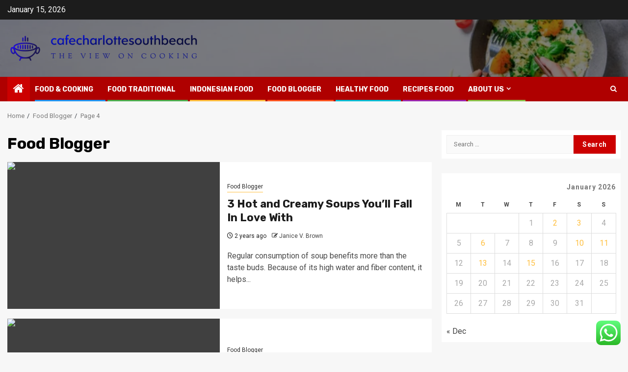

--- FILE ---
content_type: text/html; charset=UTF-8
request_url: https://cafecharlottesouthbeach.com/category/food-blogger/page/4
body_size: 20183
content:
    <!doctype html>
<html lang="en-US">
    <head>
        <meta charset="UTF-8">
        <meta name="viewport" content="width=device-width, initial-scale=1">
        <link rel="profile" href="https://gmpg.org/xfn/11">

        <title>Food Blogger &#8211; Page 4 &#8211; cafecharlottesouthbeach</title>
<meta name='robots' content='max-image-preview:large' />
<link rel='dns-prefetch' href='//fonts.googleapis.com' />
<link rel="alternate" type="application/rss+xml" title="cafecharlottesouthbeach &raquo; Feed" href="https://cafecharlottesouthbeach.com/feed" />
<link rel="alternate" type="application/rss+xml" title="cafecharlottesouthbeach &raquo; Comments Feed" href="https://cafecharlottesouthbeach.com/comments/feed" />
<link rel="alternate" type="application/rss+xml" title="cafecharlottesouthbeach &raquo; Food Blogger Category Feed" href="https://cafecharlottesouthbeach.com/category/food-blogger/feed" />
<style id='wp-img-auto-sizes-contain-inline-css' type='text/css'>
img:is([sizes=auto i],[sizes^="auto," i]){contain-intrinsic-size:3000px 1500px}
/*# sourceURL=wp-img-auto-sizes-contain-inline-css */
</style>
<link rel='stylesheet' id='ht_ctc_main_css-css' href='https://cafecharlottesouthbeach.com/wp-content/plugins/click-to-chat-for-whatsapp/new/inc/assets/css/main.css?ver=4.35' type='text/css' media='all' />
<style id='wp-emoji-styles-inline-css' type='text/css'>

	img.wp-smiley, img.emoji {
		display: inline !important;
		border: none !important;
		box-shadow: none !important;
		height: 1em !important;
		width: 1em !important;
		margin: 0 0.07em !important;
		vertical-align: -0.1em !important;
		background: none !important;
		padding: 0 !important;
	}
/*# sourceURL=wp-emoji-styles-inline-css */
</style>
<style id='wp-block-library-inline-css' type='text/css'>
:root{--wp-block-synced-color:#7a00df;--wp-block-synced-color--rgb:122,0,223;--wp-bound-block-color:var(--wp-block-synced-color);--wp-editor-canvas-background:#ddd;--wp-admin-theme-color:#007cba;--wp-admin-theme-color--rgb:0,124,186;--wp-admin-theme-color-darker-10:#006ba1;--wp-admin-theme-color-darker-10--rgb:0,107,160.5;--wp-admin-theme-color-darker-20:#005a87;--wp-admin-theme-color-darker-20--rgb:0,90,135;--wp-admin-border-width-focus:2px}@media (min-resolution:192dpi){:root{--wp-admin-border-width-focus:1.5px}}.wp-element-button{cursor:pointer}:root .has-very-light-gray-background-color{background-color:#eee}:root .has-very-dark-gray-background-color{background-color:#313131}:root .has-very-light-gray-color{color:#eee}:root .has-very-dark-gray-color{color:#313131}:root .has-vivid-green-cyan-to-vivid-cyan-blue-gradient-background{background:linear-gradient(135deg,#00d084,#0693e3)}:root .has-purple-crush-gradient-background{background:linear-gradient(135deg,#34e2e4,#4721fb 50%,#ab1dfe)}:root .has-hazy-dawn-gradient-background{background:linear-gradient(135deg,#faaca8,#dad0ec)}:root .has-subdued-olive-gradient-background{background:linear-gradient(135deg,#fafae1,#67a671)}:root .has-atomic-cream-gradient-background{background:linear-gradient(135deg,#fdd79a,#004a59)}:root .has-nightshade-gradient-background{background:linear-gradient(135deg,#330968,#31cdcf)}:root .has-midnight-gradient-background{background:linear-gradient(135deg,#020381,#2874fc)}:root{--wp--preset--font-size--normal:16px;--wp--preset--font-size--huge:42px}.has-regular-font-size{font-size:1em}.has-larger-font-size{font-size:2.625em}.has-normal-font-size{font-size:var(--wp--preset--font-size--normal)}.has-huge-font-size{font-size:var(--wp--preset--font-size--huge)}.has-text-align-center{text-align:center}.has-text-align-left{text-align:left}.has-text-align-right{text-align:right}.has-fit-text{white-space:nowrap!important}#end-resizable-editor-section{display:none}.aligncenter{clear:both}.items-justified-left{justify-content:flex-start}.items-justified-center{justify-content:center}.items-justified-right{justify-content:flex-end}.items-justified-space-between{justify-content:space-between}.screen-reader-text{border:0;clip-path:inset(50%);height:1px;margin:-1px;overflow:hidden;padding:0;position:absolute;width:1px;word-wrap:normal!important}.screen-reader-text:focus{background-color:#ddd;clip-path:none;color:#444;display:block;font-size:1em;height:auto;left:5px;line-height:normal;padding:15px 23px 14px;text-decoration:none;top:5px;width:auto;z-index:100000}html :where(.has-border-color){border-style:solid}html :where([style*=border-top-color]){border-top-style:solid}html :where([style*=border-right-color]){border-right-style:solid}html :where([style*=border-bottom-color]){border-bottom-style:solid}html :where([style*=border-left-color]){border-left-style:solid}html :where([style*=border-width]){border-style:solid}html :where([style*=border-top-width]){border-top-style:solid}html :where([style*=border-right-width]){border-right-style:solid}html :where([style*=border-bottom-width]){border-bottom-style:solid}html :where([style*=border-left-width]){border-left-style:solid}html :where(img[class*=wp-image-]){height:auto;max-width:100%}:where(figure){margin:0 0 1em}html :where(.is-position-sticky){--wp-admin--admin-bar--position-offset:var(--wp-admin--admin-bar--height,0px)}@media screen and (max-width:600px){html :where(.is-position-sticky){--wp-admin--admin-bar--position-offset:0px}}

/*# sourceURL=wp-block-library-inline-css */
</style><style id='global-styles-inline-css' type='text/css'>
:root{--wp--preset--aspect-ratio--square: 1;--wp--preset--aspect-ratio--4-3: 4/3;--wp--preset--aspect-ratio--3-4: 3/4;--wp--preset--aspect-ratio--3-2: 3/2;--wp--preset--aspect-ratio--2-3: 2/3;--wp--preset--aspect-ratio--16-9: 16/9;--wp--preset--aspect-ratio--9-16: 9/16;--wp--preset--color--black: #000000;--wp--preset--color--cyan-bluish-gray: #abb8c3;--wp--preset--color--white: #ffffff;--wp--preset--color--pale-pink: #f78da7;--wp--preset--color--vivid-red: #cf2e2e;--wp--preset--color--luminous-vivid-orange: #ff6900;--wp--preset--color--luminous-vivid-amber: #fcb900;--wp--preset--color--light-green-cyan: #7bdcb5;--wp--preset--color--vivid-green-cyan: #00d084;--wp--preset--color--pale-cyan-blue: #8ed1fc;--wp--preset--color--vivid-cyan-blue: #0693e3;--wp--preset--color--vivid-purple: #9b51e0;--wp--preset--gradient--vivid-cyan-blue-to-vivid-purple: linear-gradient(135deg,rgb(6,147,227) 0%,rgb(155,81,224) 100%);--wp--preset--gradient--light-green-cyan-to-vivid-green-cyan: linear-gradient(135deg,rgb(122,220,180) 0%,rgb(0,208,130) 100%);--wp--preset--gradient--luminous-vivid-amber-to-luminous-vivid-orange: linear-gradient(135deg,rgb(252,185,0) 0%,rgb(255,105,0) 100%);--wp--preset--gradient--luminous-vivid-orange-to-vivid-red: linear-gradient(135deg,rgb(255,105,0) 0%,rgb(207,46,46) 100%);--wp--preset--gradient--very-light-gray-to-cyan-bluish-gray: linear-gradient(135deg,rgb(238,238,238) 0%,rgb(169,184,195) 100%);--wp--preset--gradient--cool-to-warm-spectrum: linear-gradient(135deg,rgb(74,234,220) 0%,rgb(151,120,209) 20%,rgb(207,42,186) 40%,rgb(238,44,130) 60%,rgb(251,105,98) 80%,rgb(254,248,76) 100%);--wp--preset--gradient--blush-light-purple: linear-gradient(135deg,rgb(255,206,236) 0%,rgb(152,150,240) 100%);--wp--preset--gradient--blush-bordeaux: linear-gradient(135deg,rgb(254,205,165) 0%,rgb(254,45,45) 50%,rgb(107,0,62) 100%);--wp--preset--gradient--luminous-dusk: linear-gradient(135deg,rgb(255,203,112) 0%,rgb(199,81,192) 50%,rgb(65,88,208) 100%);--wp--preset--gradient--pale-ocean: linear-gradient(135deg,rgb(255,245,203) 0%,rgb(182,227,212) 50%,rgb(51,167,181) 100%);--wp--preset--gradient--electric-grass: linear-gradient(135deg,rgb(202,248,128) 0%,rgb(113,206,126) 100%);--wp--preset--gradient--midnight: linear-gradient(135deg,rgb(2,3,129) 0%,rgb(40,116,252) 100%);--wp--preset--font-size--small: 13px;--wp--preset--font-size--medium: 20px;--wp--preset--font-size--large: 36px;--wp--preset--font-size--x-large: 42px;--wp--preset--spacing--20: 0.44rem;--wp--preset--spacing--30: 0.67rem;--wp--preset--spacing--40: 1rem;--wp--preset--spacing--50: 1.5rem;--wp--preset--spacing--60: 2.25rem;--wp--preset--spacing--70: 3.38rem;--wp--preset--spacing--80: 5.06rem;--wp--preset--shadow--natural: 6px 6px 9px rgba(0, 0, 0, 0.2);--wp--preset--shadow--deep: 12px 12px 50px rgba(0, 0, 0, 0.4);--wp--preset--shadow--sharp: 6px 6px 0px rgba(0, 0, 0, 0.2);--wp--preset--shadow--outlined: 6px 6px 0px -3px rgb(255, 255, 255), 6px 6px rgb(0, 0, 0);--wp--preset--shadow--crisp: 6px 6px 0px rgb(0, 0, 0);}:root { --wp--style--global--content-size: 850px;--wp--style--global--wide-size: 1270px; }:where(body) { margin: 0; }.wp-site-blocks > .alignleft { float: left; margin-right: 2em; }.wp-site-blocks > .alignright { float: right; margin-left: 2em; }.wp-site-blocks > .aligncenter { justify-content: center; margin-left: auto; margin-right: auto; }:where(.wp-site-blocks) > * { margin-block-start: 24px; margin-block-end: 0; }:where(.wp-site-blocks) > :first-child { margin-block-start: 0; }:where(.wp-site-blocks) > :last-child { margin-block-end: 0; }:root { --wp--style--block-gap: 24px; }:root :where(.is-layout-flow) > :first-child{margin-block-start: 0;}:root :where(.is-layout-flow) > :last-child{margin-block-end: 0;}:root :where(.is-layout-flow) > *{margin-block-start: 24px;margin-block-end: 0;}:root :where(.is-layout-constrained) > :first-child{margin-block-start: 0;}:root :where(.is-layout-constrained) > :last-child{margin-block-end: 0;}:root :where(.is-layout-constrained) > *{margin-block-start: 24px;margin-block-end: 0;}:root :where(.is-layout-flex){gap: 24px;}:root :where(.is-layout-grid){gap: 24px;}.is-layout-flow > .alignleft{float: left;margin-inline-start: 0;margin-inline-end: 2em;}.is-layout-flow > .alignright{float: right;margin-inline-start: 2em;margin-inline-end: 0;}.is-layout-flow > .aligncenter{margin-left: auto !important;margin-right: auto !important;}.is-layout-constrained > .alignleft{float: left;margin-inline-start: 0;margin-inline-end: 2em;}.is-layout-constrained > .alignright{float: right;margin-inline-start: 2em;margin-inline-end: 0;}.is-layout-constrained > .aligncenter{margin-left: auto !important;margin-right: auto !important;}.is-layout-constrained > :where(:not(.alignleft):not(.alignright):not(.alignfull)){max-width: var(--wp--style--global--content-size);margin-left: auto !important;margin-right: auto !important;}.is-layout-constrained > .alignwide{max-width: var(--wp--style--global--wide-size);}body .is-layout-flex{display: flex;}.is-layout-flex{flex-wrap: wrap;align-items: center;}.is-layout-flex > :is(*, div){margin: 0;}body .is-layout-grid{display: grid;}.is-layout-grid > :is(*, div){margin: 0;}body{padding-top: 0px;padding-right: 0px;padding-bottom: 0px;padding-left: 0px;}a:where(:not(.wp-element-button)){text-decoration: none;}:root :where(.wp-element-button, .wp-block-button__link){background-color: #32373c;border-radius: 0;border-width: 0;color: #fff;font-family: inherit;font-size: inherit;font-style: inherit;font-weight: inherit;letter-spacing: inherit;line-height: inherit;padding-top: calc(0.667em + 2px);padding-right: calc(1.333em + 2px);padding-bottom: calc(0.667em + 2px);padding-left: calc(1.333em + 2px);text-decoration: none;text-transform: inherit;}.has-black-color{color: var(--wp--preset--color--black) !important;}.has-cyan-bluish-gray-color{color: var(--wp--preset--color--cyan-bluish-gray) !important;}.has-white-color{color: var(--wp--preset--color--white) !important;}.has-pale-pink-color{color: var(--wp--preset--color--pale-pink) !important;}.has-vivid-red-color{color: var(--wp--preset--color--vivid-red) !important;}.has-luminous-vivid-orange-color{color: var(--wp--preset--color--luminous-vivid-orange) !important;}.has-luminous-vivid-amber-color{color: var(--wp--preset--color--luminous-vivid-amber) !important;}.has-light-green-cyan-color{color: var(--wp--preset--color--light-green-cyan) !important;}.has-vivid-green-cyan-color{color: var(--wp--preset--color--vivid-green-cyan) !important;}.has-pale-cyan-blue-color{color: var(--wp--preset--color--pale-cyan-blue) !important;}.has-vivid-cyan-blue-color{color: var(--wp--preset--color--vivid-cyan-blue) !important;}.has-vivid-purple-color{color: var(--wp--preset--color--vivid-purple) !important;}.has-black-background-color{background-color: var(--wp--preset--color--black) !important;}.has-cyan-bluish-gray-background-color{background-color: var(--wp--preset--color--cyan-bluish-gray) !important;}.has-white-background-color{background-color: var(--wp--preset--color--white) !important;}.has-pale-pink-background-color{background-color: var(--wp--preset--color--pale-pink) !important;}.has-vivid-red-background-color{background-color: var(--wp--preset--color--vivid-red) !important;}.has-luminous-vivid-orange-background-color{background-color: var(--wp--preset--color--luminous-vivid-orange) !important;}.has-luminous-vivid-amber-background-color{background-color: var(--wp--preset--color--luminous-vivid-amber) !important;}.has-light-green-cyan-background-color{background-color: var(--wp--preset--color--light-green-cyan) !important;}.has-vivid-green-cyan-background-color{background-color: var(--wp--preset--color--vivid-green-cyan) !important;}.has-pale-cyan-blue-background-color{background-color: var(--wp--preset--color--pale-cyan-blue) !important;}.has-vivid-cyan-blue-background-color{background-color: var(--wp--preset--color--vivid-cyan-blue) !important;}.has-vivid-purple-background-color{background-color: var(--wp--preset--color--vivid-purple) !important;}.has-black-border-color{border-color: var(--wp--preset--color--black) !important;}.has-cyan-bluish-gray-border-color{border-color: var(--wp--preset--color--cyan-bluish-gray) !important;}.has-white-border-color{border-color: var(--wp--preset--color--white) !important;}.has-pale-pink-border-color{border-color: var(--wp--preset--color--pale-pink) !important;}.has-vivid-red-border-color{border-color: var(--wp--preset--color--vivid-red) !important;}.has-luminous-vivid-orange-border-color{border-color: var(--wp--preset--color--luminous-vivid-orange) !important;}.has-luminous-vivid-amber-border-color{border-color: var(--wp--preset--color--luminous-vivid-amber) !important;}.has-light-green-cyan-border-color{border-color: var(--wp--preset--color--light-green-cyan) !important;}.has-vivid-green-cyan-border-color{border-color: var(--wp--preset--color--vivid-green-cyan) !important;}.has-pale-cyan-blue-border-color{border-color: var(--wp--preset--color--pale-cyan-blue) !important;}.has-vivid-cyan-blue-border-color{border-color: var(--wp--preset--color--vivid-cyan-blue) !important;}.has-vivid-purple-border-color{border-color: var(--wp--preset--color--vivid-purple) !important;}.has-vivid-cyan-blue-to-vivid-purple-gradient-background{background: var(--wp--preset--gradient--vivid-cyan-blue-to-vivid-purple) !important;}.has-light-green-cyan-to-vivid-green-cyan-gradient-background{background: var(--wp--preset--gradient--light-green-cyan-to-vivid-green-cyan) !important;}.has-luminous-vivid-amber-to-luminous-vivid-orange-gradient-background{background: var(--wp--preset--gradient--luminous-vivid-amber-to-luminous-vivid-orange) !important;}.has-luminous-vivid-orange-to-vivid-red-gradient-background{background: var(--wp--preset--gradient--luminous-vivid-orange-to-vivid-red) !important;}.has-very-light-gray-to-cyan-bluish-gray-gradient-background{background: var(--wp--preset--gradient--very-light-gray-to-cyan-bluish-gray) !important;}.has-cool-to-warm-spectrum-gradient-background{background: var(--wp--preset--gradient--cool-to-warm-spectrum) !important;}.has-blush-light-purple-gradient-background{background: var(--wp--preset--gradient--blush-light-purple) !important;}.has-blush-bordeaux-gradient-background{background: var(--wp--preset--gradient--blush-bordeaux) !important;}.has-luminous-dusk-gradient-background{background: var(--wp--preset--gradient--luminous-dusk) !important;}.has-pale-ocean-gradient-background{background: var(--wp--preset--gradient--pale-ocean) !important;}.has-electric-grass-gradient-background{background: var(--wp--preset--gradient--electric-grass) !important;}.has-midnight-gradient-background{background: var(--wp--preset--gradient--midnight) !important;}.has-small-font-size{font-size: var(--wp--preset--font-size--small) !important;}.has-medium-font-size{font-size: var(--wp--preset--font-size--medium) !important;}.has-large-font-size{font-size: var(--wp--preset--font-size--large) !important;}.has-x-large-font-size{font-size: var(--wp--preset--font-size--x-large) !important;}
/*# sourceURL=global-styles-inline-css */
</style>

<link rel='stylesheet' id='contact-form-7-css' href='https://cafecharlottesouthbeach.com/wp-content/plugins/contact-form-7/includes/css/styles.css?ver=6.1.4' type='text/css' media='all' />
<style id='contact-form-7-inline-css' type='text/css'>
.wpcf7 .wpcf7-recaptcha iframe {margin-bottom: 0;}.wpcf7 .wpcf7-recaptcha[data-align="center"] > div {margin: 0 auto;}.wpcf7 .wpcf7-recaptcha[data-align="right"] > div {margin: 0 0 0 auto;}
/*# sourceURL=contact-form-7-inline-css */
</style>
<link rel='stylesheet' id='ez-toc-css' href='https://cafecharlottesouthbeach.com/wp-content/plugins/easy-table-of-contents/assets/css/screen.min.css?ver=2.0.80' type='text/css' media='all' />
<style id='ez-toc-inline-css' type='text/css'>
div#ez-toc-container .ez-toc-title {font-size: 120%;}div#ez-toc-container .ez-toc-title {font-weight: 500;}div#ez-toc-container ul li , div#ez-toc-container ul li a {font-size: 95%;}div#ez-toc-container ul li , div#ez-toc-container ul li a {font-weight: 500;}div#ez-toc-container nav ul ul li {font-size: 90%;}.ez-toc-box-title {font-weight: bold; margin-bottom: 10px; text-align: center; text-transform: uppercase; letter-spacing: 1px; color: #666; padding-bottom: 5px;position:absolute;top:-4%;left:5%;background-color: inherit;transition: top 0.3s ease;}.ez-toc-box-title.toc-closed {top:-25%;}
.ez-toc-container-direction {direction: ltr;}.ez-toc-counter ul{counter-reset: item ;}.ez-toc-counter nav ul li a::before {content: counters(item, '.', decimal) '. ';display: inline-block;counter-increment: item;flex-grow: 0;flex-shrink: 0;margin-right: .2em; float: left; }.ez-toc-widget-direction {direction: ltr;}.ez-toc-widget-container ul{counter-reset: item ;}.ez-toc-widget-container nav ul li a::before {content: counters(item, '.', decimal) '. ';display: inline-block;counter-increment: item;flex-grow: 0;flex-shrink: 0;margin-right: .2em; float: left; }
/*# sourceURL=ez-toc-inline-css */
</style>
<link rel='stylesheet' id='magcess-google-fonts-css' href='https://fonts.googleapis.com/css?family=Roboto:100,300,400,500,700' type='text/css' media='all' />
<link rel='stylesheet' id='sidr-css' href='https://cafecharlottesouthbeach.com/wp-content/themes/newsphere/assets/sidr/css/sidr.bare.css?ver=6.9' type='text/css' media='all' />
<link rel='stylesheet' id='bootstrap-css' href='https://cafecharlottesouthbeach.com/wp-content/themes/newsphere/assets/bootstrap/css/bootstrap.min.css?ver=6.9' type='text/css' media='all' />
<link rel='stylesheet' id='newsphere-style-css' href='https://cafecharlottesouthbeach.com/wp-content/themes/newsphere/style.css?ver=6.9' type='text/css' media='all' />
<link rel='stylesheet' id='magcess-css' href='https://cafecharlottesouthbeach.com/wp-content/themes/magcess/style.css?ver=1.0.4' type='text/css' media='all' />
<link rel='stylesheet' id='aft-icons-css' href='https://cafecharlottesouthbeach.com/wp-content/themes/newsphere/assets/icons/style.css?ver=6.9' type='text/css' media='all' />
<link rel='stylesheet' id='swiper-slider-css' href='https://cafecharlottesouthbeach.com/wp-content/themes/newsphere/assets/swiper/css/swiper-bundle-new.min.css?ver=6.9' type='text/css' media='all' />
<link rel='stylesheet' id='magnific-popup-css' href='https://cafecharlottesouthbeach.com/wp-content/themes/newsphere/assets/magnific-popup/magnific-popup.css?ver=6.9' type='text/css' media='all' />
<link rel='stylesheet' id='newsphere-google-fonts-css' href='https://fonts.googleapis.com/css?family=Roboto:400,500,700|Rubik:400,500,700&#038;subset=latin,latin-ext' type='text/css' media='all' />
<script type="text/javascript" src="https://cafecharlottesouthbeach.com/wp-includes/js/jquery/jquery.min.js?ver=3.7.1" id="jquery-core-js"></script>
<script type="text/javascript" src="https://cafecharlottesouthbeach.com/wp-includes/js/jquery/jquery-migrate.min.js?ver=3.4.1" id="jquery-migrate-js"></script>
<link rel="https://api.w.org/" href="https://cafecharlottesouthbeach.com/wp-json/" /><link rel="alternate" title="JSON" type="application/json" href="https://cafecharlottesouthbeach.com/wp-json/wp/v2/categories/7" /><link rel="EditURI" type="application/rsd+xml" title="RSD" href="https://cafecharlottesouthbeach.com/xmlrpc.php?rsd" />
<meta name="generator" content="WordPress 6.9" />
<!-- FIFU:meta:begin:image -->
<meta property="og:image" content="https://i.ibb.co/DDkyvH1/Food-54.jpg" />
<!-- FIFU:meta:end:image --><!-- FIFU:meta:begin:twitter -->
<meta name="twitter:card" content="summary_large_image" />
<meta name="twitter:title" content="3 Hot and Creamy Soups You&#8217;ll Fall In Love With" />
<meta name="twitter:description" content="" />
<meta name="twitter:image" content="https://i.ibb.co/DDkyvH1/Food-54.jpg" />
<!-- FIFU:meta:end:twitter --><!-- HFCM by 99 Robots - Snippet # 1: google console -->
<meta name="google-site-verification" content="1Kel83ejYCPlx6Niqi4A0nHDjcoM3U6MtTvkl9usoZQ" />
<!-- /end HFCM by 99 Robots -->
<!-- HFCM by 99 Robots - Snippet # 2: conconcord -->
<meta name="contconcord"  content="J3I6fLxdlGGPDSextvxYC4QiP8FVLkKh" >
<!-- /end HFCM by 99 Robots -->
<!-- HFCM by 99 Robots - Snippet # 3: google console -->
<meta name="google-site-verification" content="rtXvr1D0sD791rjXnfXCulX79go6pO5HvhldLH1yjrM" />
<!-- /end HFCM by 99 Robots -->
<!-- HFCM by 99 Robots - Snippet # 4: console -->
<meta name="google-site-verification" content="TjIJF5Urm-By9zPLO8YIyLQhjQW11MQvuze1zCzc-aA" />
<!-- /end HFCM by 99 Robots -->
        <style type="text/css">
                        .site-title,
            .site-description {
                position: absolute;
                clip: rect(1px, 1px, 1px, 1px);
                display: none;
            }

            
            
            .elementor-default .elementor-section.elementor-section-full_width > .elementor-container,
            .elementor-default .elementor-section.elementor-section-boxed > .elementor-container,
            .elementor-page .elementor-section.elementor-section-full_width > .elementor-container,
            .elementor-page .elementor-section.elementor-section-boxed > .elementor-container{
                max-width: 1300px;
            }

            .container-wrapper .elementor {
                max-width: 100%;
            }

            .align-content-left .elementor-section-stretched,
            .align-content-right .elementor-section-stretched {
                max-width: 100%;
                left: 0 !important;
            }
        

        </style>
        <link rel="icon" href="https://cafecharlottesouthbeach.com/wp-content/uploads/2025/07/cropped-cropped-default-32x32.png" sizes="32x32" />
<link rel="icon" href="https://cafecharlottesouthbeach.com/wp-content/uploads/2025/07/cropped-cropped-default-192x192.png" sizes="192x192" />
<link rel="apple-touch-icon" href="https://cafecharlottesouthbeach.com/wp-content/uploads/2025/07/cropped-cropped-default-180x180.png" />
<meta name="msapplication-TileImage" content="https://cafecharlottesouthbeach.com/wp-content/uploads/2025/07/cropped-cropped-default-270x270.png" />
    </head>

<body class="archive paged category category-food-blogger category-7 wp-custom-logo wp-embed-responsive paged-4 category-paged-4 wp-theme-newsphere wp-child-theme-magcess hfeed aft-default-mode aft-sticky-sidebar aft-hide-comment-count-in-list aft-hide-minutes-read-in-list aft-hide-date-author-in-list default-content-layout align-content-left">
    

<div id="page" class="site">
    <a class="skip-link screen-reader-text" href="#content">Skip to content</a>


    <header id="masthead" class="header-style1 header-layout-1">

          <div class="top-header">
        <div class="container-wrapper">
            <div class="top-bar-flex">
                <div class="top-bar-left col-2">

                    
                    <div class="date-bar-left">
                                                    <span class="topbar-date">
                                        January 15, 2026                                    </span>

                                            </div>
                </div>

                <div class="top-bar-right col-2">
  						<span class="aft-small-social-menu">
  							  						</span>
                </div>
            </div>
        </div>

    </div>
<div class="main-header data-bg" data-background="https://cafecharlottesouthbeach.com/wp-content/uploads/2025/07/cropped-girl-hands-above-frying-pan-260nw-736612435-1.webp">
    <div class="container-wrapper">
        <div class="af-container-row af-flex-container">
            <div class="col-3 float-l pad">
                <div class="logo-brand">
                    <div class="site-branding">
                        <a href="https://cafecharlottesouthbeach.com/" class="custom-logo-link" rel="home"><img width="778" height="129" src="https://cafecharlottesouthbeach.com/wp-content/uploads/2025/07/cropped-default.png" class="custom-logo" alt="cafecharlottesouthbeach" decoding="async" fetchpriority="high" srcset="https://cafecharlottesouthbeach.com/wp-content/uploads/2025/07/cropped-default.png 778w, https://cafecharlottesouthbeach.com/wp-content/uploads/2025/07/cropped-default-300x50.png 300w, https://cafecharlottesouthbeach.com/wp-content/uploads/2025/07/cropped-default-768x127.png 768w" sizes="(max-width: 778px) 100vw, 778px" /></a>                            <p class="site-title font-family-1">
                                <a href="https://cafecharlottesouthbeach.com/"
                                   rel="home">cafecharlottesouthbeach</a>
                            </p>
                        
                                                    <p class="site-description">The View On Cooking</p>
                                            </div>
                </div>
            </div>
            <div class="col-66 float-l pad">
                            </div>
        </div>
    </div>

</div>

      <div class="header-menu-part">
        <div id="main-navigation-bar" class="bottom-bar">
          <div class="navigation-section-wrapper">
            <div class="container-wrapper">
              <div class="header-middle-part">
                <div class="navigation-container">
                  <nav class="main-navigation clearfix">
                                          <span class="aft-home-icon">
                                                <a href="https://cafecharlottesouthbeach.com" aria-label="Home">
                          <i class="fa fa-home" aria-hidden="true"></i>
                        </a>
                      </span>
                                        <div class="aft-dynamic-navigation-elements">
                      <button class="toggle-menu" aria-controls="primary-menu" aria-expanded="false">
                        <span class="screen-reader-text">
                          Primary Menu                        </span>
                        <i class="ham"></i>
                      </button>


                      <div class="menu main-menu menu-desktop show-menu-border"><ul id="primary-menu" class="menu"><li id="menu-item-4830" class="menu-item menu-item-type-taxonomy menu-item-object-category menu-item-4830"><a href="https://cafecharlottesouthbeach.com/category/food-cooking">Food &amp; Cooking</a></li>
<li id="menu-item-4832" class="menu-item menu-item-type-taxonomy menu-item-object-category menu-item-4832"><a href="https://cafecharlottesouthbeach.com/category/food-traditional">Food Traditional</a></li>
<li id="menu-item-5565" class="menu-item menu-item-type-taxonomy menu-item-object-category menu-item-5565"><a href="https://cafecharlottesouthbeach.com/category/indonesian-food">Indonesian Food</a></li>
<li id="menu-item-4831" class="menu-item menu-item-type-taxonomy menu-item-object-category current-menu-item menu-item-4831"><a href="https://cafecharlottesouthbeach.com/category/food-blogger" aria-current="page">Food Blogger</a></li>
<li id="menu-item-4833" class="menu-item menu-item-type-taxonomy menu-item-object-category menu-item-4833"><a href="https://cafecharlottesouthbeach.com/category/healthy-food">Healthy Food</a></li>
<li id="menu-item-4835" class="menu-item menu-item-type-taxonomy menu-item-object-category menu-item-4835"><a href="https://cafecharlottesouthbeach.com/category/recipes-food">Recipes food</a></li>
<li id="menu-item-5564" class="menu-item menu-item-type-post_type menu-item-object-page menu-item-has-children menu-item-5564"><a href="https://cafecharlottesouthbeach.com/about-us">About Us</a>
<ul class="sub-menu">
	<li id="menu-item-4836" class="menu-item menu-item-type-post_type menu-item-object-page menu-item-4836"><a href="https://cafecharlottesouthbeach.com/advertise-here">Advertise Here</a></li>
	<li id="menu-item-4837" class="menu-item menu-item-type-post_type menu-item-object-page menu-item-4837"><a href="https://cafecharlottesouthbeach.com/contact-us">Contact Us</a></li>
	<li id="menu-item-4838" class="menu-item menu-item-type-post_type menu-item-object-page menu-item-4838"><a href="https://cafecharlottesouthbeach.com/privacy-policy">Privacy Policy</a></li>
	<li id="menu-item-4839" class="menu-item menu-item-type-post_type menu-item-object-page menu-item-4839"><a href="https://cafecharlottesouthbeach.com/sitemap">Sitemap</a></li>
</ul>
</li>
</ul></div>                    </div>

                  </nav>
                </div>
              </div>
              <div class="header-right-part">

                                <div class="af-search-wrap">
                  <div class="search-overlay">
                    <a href="#" title="Search" class="search-icon">
                      <i class="fa fa-search"></i>
                    </a>
                    <div class="af-search-form">
                      <form role="search" method="get" class="search-form" action="https://cafecharlottesouthbeach.com/">
				<label>
					<span class="screen-reader-text">Search for:</span>
					<input type="search" class="search-field" placeholder="Search &hellip;" value="" name="s" />
				</label>
				<input type="submit" class="search-submit" value="Search" />
			</form>                    </div>
                  </div>
                </div>
              </div>
            </div>
          </div>
        </div>
      </div>
    </header>

    <!-- end slider-section -->

            <div class="af-breadcrumbs-wrapper container-wrapper">
            <div class="af-breadcrumbs font-family-1 color-pad">
                <div role="navigation" aria-label="Breadcrumbs" class="breadcrumb-trail breadcrumbs" itemprop="breadcrumb"><ul class="trail-items" itemscope itemtype="http://schema.org/BreadcrumbList"><meta name="numberOfItems" content="3" /><meta name="itemListOrder" content="Ascending" /><li itemprop="itemListElement" itemscope itemtype="http://schema.org/ListItem" class="trail-item trail-begin"><a href="https://cafecharlottesouthbeach.com" rel="home" itemprop="item"><span itemprop="name">Home</span></a><meta itemprop="position" content="1" /></li><li itemprop="itemListElement" itemscope itemtype="http://schema.org/ListItem" class="trail-item"><a href="https://cafecharlottesouthbeach.com/category/food-blogger" itemprop="item"><span itemprop="name">Food Blogger</span></a><meta itemprop="position" content="2" /></li><li itemprop="itemListElement" itemscope itemtype="http://schema.org/ListItem" class="trail-item trail-end"><a href="https://cafecharlottesouthbeach.com/category/food-blogger" itemprop="item"><span itemprop="name">Page 4</span></a><meta itemprop="position" content="3" /></li></ul></div>            </div>
        </div>
            <div id="content" class="container-wrapper">

    <div id="primary" class="content-area">
        <main id="main" class="site-main">

			
                <header class="header-title-wrapper1">
					<h1 class="page-title">Food Blogger</h1>                </header><!-- .header-title-wrapper -->
				    <div class="af-container-row aft-archive-wrapper clearfix archive-layout-list">
    


		            <article id="post-5802" class="latest-posts-list col-1 float-l pad archive-layout-list archive-image-left post-5802 post type-post status-publish format-standard has-post-thumbnail hentry category-food-blogger" >
				<div class="archive-list-post list-style">
  <div class="read-single color-pad">
    <div class="read-img pos-rel col-2 float-l read-bg-img af-sec-list-img">
      <a href="https://cafecharlottesouthbeach.com/3-hot-and-creamy-soups-youll-fall-in-love-with.html" aria-label="3 Hot and Creamy Soups You&#8217;ll Fall In Love With">
        <img post-id="5802" fifu-featured="1" width="768" src="https://i.ibb.co/DDkyvH1/Food-54.jpg" class="attachment-medium_large size-medium_large wp-post-image" alt="3 Hot and Creamy Soups You&#8217;ll Fall In Love With" title="3 Hot and Creamy Soups You&#8217;ll Fall In Love With" title="3 Hot and Creamy Soups You&#8217;ll Fall In Love With" decoding="async" />      </a>
      <span class="min-read-post-format">
                
      </span>


          </div>
    <div class="read-details col-2 float-l pad af-sec-list-txt color-tp-pad">
      <div class="read-categories">
        <ul class="cat-links"><li class="meta-category">
                             <a class="newsphere-categories category-color-1" href="https://cafecharlottesouthbeach.com/category/food-blogger" alt="View all posts in Food Blogger"> 
                                 Food Blogger
                             </a>
                        </li></ul>      </div>
      <div class="read-title">
        <h3>
          <a href="https://cafecharlottesouthbeach.com/3-hot-and-creamy-soups-youll-fall-in-love-with.html" aria-label="3 Hot and Creamy Soups You&#8217;ll Fall In Love With">3 Hot and Creamy Soups You&#8217;ll Fall In Love With</a>
        </h3>
      </div>
      <div class="entry-meta">
        
            <span class="author-links">

                            <span class="item-metadata posts-date">
                <i class="fa fa-clock-o"></i>
                    2 years ago            </span>
                            
                    <span class="item-metadata posts-author byline">
                    <i class="fa fa-pencil-square-o"></i>
                                    <a href="https://cafecharlottesouthbeach.com/author/janice-v-brown">
                    Janice V. Brown                </a>
               </span>
                
        </span>
              </div>

              <div class="read-descprition full-item-discription">
          <div class="post-description">
                          <p>Regular consumption of soup benefits more than the taste buds. Because of its high water and fiber content, it helps...</p>
                      </div>
        </div>
      

    </div>
  </div>
  </div>            </article>
		
		


		            <article id="post-6654" class="latest-posts-list col-1 float-l pad archive-layout-list archive-image-left post-6654 post type-post status-publish format-standard has-post-thumbnail hentry category-food-blogger" >
				<div class="archive-list-post list-style">
  <div class="read-single color-pad">
    <div class="read-img pos-rel col-2 float-l read-bg-img af-sec-list-img">
      <a href="https://cafecharlottesouthbeach.com/different-types-of-cheese-sauce.html" aria-label="Different Types of Cheese Sauce">
        <img post-id="6654" fifu-featured="1" width="768" src="https://i.ibb.co/v31HPjh/Food-8.jpg" class="attachment-medium_large size-medium_large wp-post-image" alt="Different Types of Cheese Sauce" title="Different Types of Cheese Sauce" title="Different Types of Cheese Sauce" decoding="async" />      </a>
      <span class="min-read-post-format">
                
      </span>


          </div>
    <div class="read-details col-2 float-l pad af-sec-list-txt color-tp-pad">
      <div class="read-categories">
        <ul class="cat-links"><li class="meta-category">
                             <a class="newsphere-categories category-color-1" href="https://cafecharlottesouthbeach.com/category/food-blogger" alt="View all posts in Food Blogger"> 
                                 Food Blogger
                             </a>
                        </li></ul>      </div>
      <div class="read-title">
        <h3>
          <a href="https://cafecharlottesouthbeach.com/different-types-of-cheese-sauce.html" aria-label="Different Types of Cheese Sauce">Different Types of Cheese Sauce</a>
        </h3>
      </div>
      <div class="entry-meta">
        
            <span class="author-links">

                            <span class="item-metadata posts-date">
                <i class="fa fa-clock-o"></i>
                    2 years ago            </span>
                            
                    <span class="item-metadata posts-author byline">
                    <i class="fa fa-pencil-square-o"></i>
                                    <a href="https://cafecharlottesouthbeach.com/author/janice-v-brown">
                    Janice V. Brown                </a>
               </span>
                
        </span>
              </div>

              <div class="read-descprition full-item-discription">
          <div class="post-description">
                          <p>Cheese sauces take many forms, and there are lots of regional variations. Some are based on a white sauce (Béchamel)...</p>
                      </div>
        </div>
      

    </div>
  </div>
  </div>            </article>
		
		


		            <article id="post-6498" class="latest-posts-list col-1 float-l pad archive-layout-list archive-image-left post-6498 post type-post status-publish format-standard has-post-thumbnail hentry category-food-blogger" >
				<div class="archive-list-post list-style">
  <div class="read-single color-pad">
    <div class="read-img pos-rel col-2 float-l read-bg-img af-sec-list-img">
      <a href="https://cafecharlottesouthbeach.com/how-to-grow-your-small-business-using-instagram.html" aria-label="How To Grow Your Small Business Using Instagram">
        <img post-id="6498" fifu-featured="1" width="768" src="https://i.ibb.co/c2Bwr76/Food-42.jpg" class="attachment-medium_large size-medium_large wp-post-image" alt="How To Grow Your Small Business Using Instagram" title="How To Grow Your Small Business Using Instagram" title="How To Grow Your Small Business Using Instagram" decoding="async" />      </a>
      <span class="min-read-post-format">
                
      </span>


          </div>
    <div class="read-details col-2 float-l pad af-sec-list-txt color-tp-pad">
      <div class="read-categories">
        <ul class="cat-links"><li class="meta-category">
                             <a class="newsphere-categories category-color-1" href="https://cafecharlottesouthbeach.com/category/food-blogger" alt="View all posts in Food Blogger"> 
                                 Food Blogger
                             </a>
                        </li></ul>      </div>
      <div class="read-title">
        <h3>
          <a href="https://cafecharlottesouthbeach.com/how-to-grow-your-small-business-using-instagram.html" aria-label="How To Grow Your Small Business Using Instagram">How To Grow Your Small Business Using Instagram</a>
        </h3>
      </div>
      <div class="entry-meta">
        
            <span class="author-links">

                            <span class="item-metadata posts-date">
                <i class="fa fa-clock-o"></i>
                    2 years ago            </span>
                            
                    <span class="item-metadata posts-author byline">
                    <i class="fa fa-pencil-square-o"></i>
                                    <a href="https://cafecharlottesouthbeach.com/author/janice-v-brown">
                    Janice V. Brown                </a>
               </span>
                
        </span>
              </div>

              <div class="read-descprition full-item-discription">
          <div class="post-description">
                          <p>Small Business marketing using InstagramInstagram is an online mobile application that is used for sharing photos and videos. Instagram is...</p>
                      </div>
        </div>
      

    </div>
  </div>
  </div>            </article>
		
		


		            <article id="post-6486" class="latest-posts-list col-1 float-l pad archive-layout-list archive-image-left post-6486 post type-post status-publish format-standard has-post-thumbnail hentry category-food-blogger" >
				<div class="archive-list-post list-style">
  <div class="read-single color-pad">
    <div class="read-img pos-rel col-2 float-l read-bg-img af-sec-list-img">
      <a href="https://cafecharlottesouthbeach.com/wrap-it-up-with-herbs-and-spices-4-weight-loss-wrap-recipes-you-will-love.html" aria-label="Wrap It Up With Herbs and Spices: 4 Weight Loss Wrap Recipes You Will Love">
        <img post-id="6486" fifu-featured="1" width="768" src="https://i.ibb.co/dkDK57Z/Food-34.jpg" class="attachment-medium_large size-medium_large wp-post-image" alt="Wrap It Up With Herbs and Spices: 4 Weight Loss Wrap Recipes You Will Love" title="Wrap It Up With Herbs and Spices: 4 Weight Loss Wrap Recipes You Will Love" title="Wrap It Up With Herbs and Spices: 4 Weight Loss Wrap Recipes You Will Love" decoding="async" loading="lazy" />      </a>
      <span class="min-read-post-format">
                
      </span>


          </div>
    <div class="read-details col-2 float-l pad af-sec-list-txt color-tp-pad">
      <div class="read-categories">
        <ul class="cat-links"><li class="meta-category">
                             <a class="newsphere-categories category-color-1" href="https://cafecharlottesouthbeach.com/category/food-blogger" alt="View all posts in Food Blogger"> 
                                 Food Blogger
                             </a>
                        </li></ul>      </div>
      <div class="read-title">
        <h3>
          <a href="https://cafecharlottesouthbeach.com/wrap-it-up-with-herbs-and-spices-4-weight-loss-wrap-recipes-you-will-love.html" aria-label="Wrap It Up With Herbs and Spices: 4 Weight Loss Wrap Recipes You Will Love">Wrap It Up With Herbs and Spices: 4 Weight Loss Wrap Recipes You Will Love</a>
        </h3>
      </div>
      <div class="entry-meta">
        
            <span class="author-links">

                            <span class="item-metadata posts-date">
                <i class="fa fa-clock-o"></i>
                    2 years ago            </span>
                            
                    <span class="item-metadata posts-author byline">
                    <i class="fa fa-pencil-square-o"></i>
                                    <a href="https://cafecharlottesouthbeach.com/author/janice-v-brown">
                    Janice V. Brown                </a>
               </span>
                
        </span>
              </div>

              <div class="read-descprition full-item-discription">
          <div class="post-description">
                          <p>It's important to prioritize your health when you're aiming to trim some pounds. That's why it's important to eat nutrient-dense...</p>
                      </div>
        </div>
      

    </div>
  </div>
  </div>            </article>
		
		


		            <article id="post-6162" class="latest-posts-list col-1 float-l pad archive-layout-list archive-image-left post-6162 post type-post status-publish format-standard has-post-thumbnail hentry category-food-blogger" >
				<div class="archive-list-post list-style">
  <div class="read-single color-pad">
    <div class="read-img pos-rel col-2 float-l read-bg-img af-sec-list-img">
      <a href="https://cafecharlottesouthbeach.com/these-affordable-grilled-steak-recipes-are-a-must-try.html" aria-label="These Affordable Grilled Steak Recipes Are A Must-Try">
        <img post-id="6162" fifu-featured="1" width="768" src="https://i.ibb.co/zVH34Kr/Food-50.jpg" class="attachment-medium_large size-medium_large wp-post-image" alt="These Affordable Grilled Steak Recipes Are A Must-Try" title="These Affordable Grilled Steak Recipes Are A Must-Try" title="These Affordable Grilled Steak Recipes Are A Must-Try" decoding="async" loading="lazy" />      </a>
      <span class="min-read-post-format">
                
      </span>


          </div>
    <div class="read-details col-2 float-l pad af-sec-list-txt color-tp-pad">
      <div class="read-categories">
        <ul class="cat-links"><li class="meta-category">
                             <a class="newsphere-categories category-color-1" href="https://cafecharlottesouthbeach.com/category/food-blogger" alt="View all posts in Food Blogger"> 
                                 Food Blogger
                             </a>
                        </li></ul>      </div>
      <div class="read-title">
        <h3>
          <a href="https://cafecharlottesouthbeach.com/these-affordable-grilled-steak-recipes-are-a-must-try.html" aria-label="These Affordable Grilled Steak Recipes Are A Must-Try">These Affordable Grilled Steak Recipes Are A Must-Try</a>
        </h3>
      </div>
      <div class="entry-meta">
        
            <span class="author-links">

                            <span class="item-metadata posts-date">
                <i class="fa fa-clock-o"></i>
                    2 years ago            </span>
                            
                    <span class="item-metadata posts-author byline">
                    <i class="fa fa-pencil-square-o"></i>
                                    <a href="https://cafecharlottesouthbeach.com/author/janice-v-brown">
                    Janice V. Brown                </a>
               </span>
                
        </span>
              </div>

              <div class="read-descprition full-item-discription">
          <div class="post-description">
                          <p>Let's face it - when you hear the word "steak", what automatically comes to mind is an expensive, fancy meal....</p>
                      </div>
        </div>
      

    </div>
  </div>
  </div>            </article>
		
		


		            <article id="post-6606" class="latest-posts-list col-1 float-l pad archive-layout-list archive-image-left post-6606 post type-post status-publish format-standard has-post-thumbnail hentry category-food-blogger" >
				<div class="archive-list-post list-style">
  <div class="read-single color-pad">
    <div class="read-img pos-rel col-2 float-l read-bg-img af-sec-list-img">
      <a href="https://cafecharlottesouthbeach.com/easy-fruit-salad-recipes-perfect-for-your-next-picnic.html" aria-label="Easy Fruit Salad Recipes Perfect For Your Next Picnic">
        <img post-id="6606" fifu-featured="1" width="768" src="https://i.ibb.co/vz03YRX/Food-90.jpg" class="attachment-medium_large size-medium_large wp-post-image" alt="Easy Fruit Salad Recipes Perfect For Your Next Picnic" title="Easy Fruit Salad Recipes Perfect For Your Next Picnic" title="Easy Fruit Salad Recipes Perfect For Your Next Picnic" decoding="async" loading="lazy" />      </a>
      <span class="min-read-post-format">
                
      </span>


          </div>
    <div class="read-details col-2 float-l pad af-sec-list-txt color-tp-pad">
      <div class="read-categories">
        <ul class="cat-links"><li class="meta-category">
                             <a class="newsphere-categories category-color-1" href="https://cafecharlottesouthbeach.com/category/food-blogger" alt="View all posts in Food Blogger"> 
                                 Food Blogger
                             </a>
                        </li></ul>      </div>
      <div class="read-title">
        <h3>
          <a href="https://cafecharlottesouthbeach.com/easy-fruit-salad-recipes-perfect-for-your-next-picnic.html" aria-label="Easy Fruit Salad Recipes Perfect For Your Next Picnic">Easy Fruit Salad Recipes Perfect For Your Next Picnic</a>
        </h3>
      </div>
      <div class="entry-meta">
        
            <span class="author-links">

                            <span class="item-metadata posts-date">
                <i class="fa fa-clock-o"></i>
                    2 years ago            </span>
                            
                    <span class="item-metadata posts-author byline">
                    <i class="fa fa-pencil-square-o"></i>
                                    <a href="https://cafecharlottesouthbeach.com/author/janice-v-brown">
                    Janice V. Brown                </a>
               </span>
                
        </span>
              </div>

              <div class="read-descprition full-item-discription">
          <div class="post-description">
                          <p>When one mentions the word "salad", what immediately comes to mind are leafy greens and other vegetables - definitely not...</p>
                      </div>
        </div>
      

    </div>
  </div>
  </div>            </article>
		
		


		            <article id="post-6078" class="latest-posts-list col-1 float-l pad archive-layout-list archive-image-left post-6078 post type-post status-publish format-standard has-post-thumbnail hentry category-food-blogger" >
				<div class="archive-list-post list-style">
  <div class="read-single color-pad">
    <div class="read-img pos-rel col-2 float-l read-bg-img af-sec-list-img">
      <a href="https://cafecharlottesouthbeach.com/incredible-vegetarian-recipes-that-will-make-you-forget-about-meat.html" aria-label="Incredible Vegetarian Recipes That Will Make You Forget About Meat">
        <img post-id="6078" fifu-featured="1" width="768" src="https://i.ibb.co/Km1qT2G/Food-59.jpg" class="attachment-medium_large size-medium_large wp-post-image" alt="Incredible Vegetarian Recipes That Will Make You Forget About Meat" title="Incredible Vegetarian Recipes That Will Make You Forget About Meat" title="Incredible Vegetarian Recipes That Will Make You Forget About Meat" decoding="async" loading="lazy" />      </a>
      <span class="min-read-post-format">
                
      </span>


          </div>
    <div class="read-details col-2 float-l pad af-sec-list-txt color-tp-pad">
      <div class="read-categories">
        <ul class="cat-links"><li class="meta-category">
                             <a class="newsphere-categories category-color-1" href="https://cafecharlottesouthbeach.com/category/food-blogger" alt="View all posts in Food Blogger"> 
                                 Food Blogger
                             </a>
                        </li></ul>      </div>
      <div class="read-title">
        <h3>
          <a href="https://cafecharlottesouthbeach.com/incredible-vegetarian-recipes-that-will-make-you-forget-about-meat.html" aria-label="Incredible Vegetarian Recipes That Will Make You Forget About Meat">Incredible Vegetarian Recipes That Will Make You Forget About Meat</a>
        </h3>
      </div>
      <div class="entry-meta">
        
            <span class="author-links">

                            <span class="item-metadata posts-date">
                <i class="fa fa-clock-o"></i>
                    2 years ago            </span>
                            
                    <span class="item-metadata posts-author byline">
                    <i class="fa fa-pencil-square-o"></i>
                                    <a href="https://cafecharlottesouthbeach.com/author/janice-v-brown">
                    Janice V. Brown                </a>
               </span>
                
        </span>
              </div>

              <div class="read-descprition full-item-discription">
          <div class="post-description">
                          <p>Meat is delicious. But too much in your diet can cause a plethora of health symptoms. But when it comes...</p>
                      </div>
        </div>
      

    </div>
  </div>
  </div>            </article>
		
		


		            <article id="post-6052" class="latest-posts-list col-1 float-l pad archive-layout-list archive-image-left post-6052 post type-post status-publish format-standard has-post-thumbnail hentry category-food-blogger" >
				<div class="archive-list-post list-style">
  <div class="read-single color-pad">
    <div class="read-img pos-rel col-2 float-l read-bg-img af-sec-list-img">
      <a href="https://cafecharlottesouthbeach.com/tasty-leftover-brisket-recipes-to-try.html" aria-label="Tasty Leftover Brisket Recipes To Try">
        <img post-id="6052" fifu-featured="1" width="768" src="https://i.ibb.co/tQrRhbd/Food-111.jpg" class="attachment-medium_large size-medium_large wp-post-image" alt="Tasty Leftover Brisket Recipes To Try" title="Tasty Leftover Brisket Recipes To Try" title="Tasty Leftover Brisket Recipes To Try" decoding="async" loading="lazy" />      </a>
      <span class="min-read-post-format">
                
      </span>


          </div>
    <div class="read-details col-2 float-l pad af-sec-list-txt color-tp-pad">
      <div class="read-categories">
        <ul class="cat-links"><li class="meta-category">
                             <a class="newsphere-categories category-color-1" href="https://cafecharlottesouthbeach.com/category/food-blogger" alt="View all posts in Food Blogger"> 
                                 Food Blogger
                             </a>
                        </li></ul>      </div>
      <div class="read-title">
        <h3>
          <a href="https://cafecharlottesouthbeach.com/tasty-leftover-brisket-recipes-to-try.html" aria-label="Tasty Leftover Brisket Recipes To Try">Tasty Leftover Brisket Recipes To Try</a>
        </h3>
      </div>
      <div class="entry-meta">
        
            <span class="author-links">

                            <span class="item-metadata posts-date">
                <i class="fa fa-clock-o"></i>
                    2 years ago            </span>
                            
                    <span class="item-metadata posts-author byline">
                    <i class="fa fa-pencil-square-o"></i>
                                    <a href="https://cafecharlottesouthbeach.com/author/janice-v-brown">
                    Janice V. Brown                </a>
               </span>
                
        </span>
              </div>

              <div class="read-descprition full-item-discription">
          <div class="post-description">
                          <p>If you had a barbecue party the day before and have plenty of leftover food, don't throw them out -...</p>
                      </div>
        </div>
      

    </div>
  </div>
  </div>            </article>
		
		


		            <article id="post-6582" class="latest-posts-list col-1 float-l pad archive-layout-list archive-image-left post-6582 post type-post status-publish format-standard has-post-thumbnail hentry category-food-blogger" >
				<div class="archive-list-post list-style">
  <div class="read-single color-pad">
    <div class="read-img pos-rel col-2 float-l read-bg-img af-sec-list-img">
      <a href="https://cafecharlottesouthbeach.com/cheap-and-easy-chicken-dinner-recipes-that-will-satisfy-your-appetite.html" aria-label="Cheap and Easy Chicken Dinner Recipes That Will Satisfy Your Appetite">
        <img post-id="6582" fifu-featured="1" width="768" src="https://i.ibb.co/nskkzW9/Food-98.jpg" class="attachment-medium_large size-medium_large wp-post-image" alt="Cheap and Easy Chicken Dinner Recipes That Will Satisfy Your Appetite" title="Cheap and Easy Chicken Dinner Recipes That Will Satisfy Your Appetite" title="Cheap and Easy Chicken Dinner Recipes That Will Satisfy Your Appetite" decoding="async" loading="lazy" />      </a>
      <span class="min-read-post-format">
                
      </span>


          </div>
    <div class="read-details col-2 float-l pad af-sec-list-txt color-tp-pad">
      <div class="read-categories">
        <ul class="cat-links"><li class="meta-category">
                             <a class="newsphere-categories category-color-1" href="https://cafecharlottesouthbeach.com/category/food-blogger" alt="View all posts in Food Blogger"> 
                                 Food Blogger
                             </a>
                        </li></ul>      </div>
      <div class="read-title">
        <h3>
          <a href="https://cafecharlottesouthbeach.com/cheap-and-easy-chicken-dinner-recipes-that-will-satisfy-your-appetite.html" aria-label="Cheap and Easy Chicken Dinner Recipes That Will Satisfy Your Appetite">Cheap and Easy Chicken Dinner Recipes That Will Satisfy Your Appetite</a>
        </h3>
      </div>
      <div class="entry-meta">
        
            <span class="author-links">

                            <span class="item-metadata posts-date">
                <i class="fa fa-clock-o"></i>
                    2 years ago            </span>
                            
                    <span class="item-metadata posts-author byline">
                    <i class="fa fa-pencil-square-o"></i>
                                    <a href="https://cafecharlottesouthbeach.com/author/janice-v-brown">
                    Janice V. Brown                </a>
               </span>
                
        </span>
              </div>

              <div class="read-descprition full-item-discription">
          <div class="post-description">
                          <p>Chicken meat is affordable, easily accessible and most of all versatile, that's why it's a top favorite when it comes...</p>
                      </div>
        </div>
      

    </div>
  </div>
  </div>            </article>
		
		


		            <article id="post-6342" class="latest-posts-list col-1 float-l pad archive-layout-list archive-image-left post-6342 post type-post status-publish format-standard has-post-thumbnail hentry category-food-blogger" >
				<div class="archive-list-post list-style">
  <div class="read-single color-pad">
    <div class="read-img pos-rel col-2 float-l read-bg-img af-sec-list-img">
      <a href="https://cafecharlottesouthbeach.com/out-of-this-world-grilled-chicken-wings-recipes-that-you-should-try-now.html" aria-label="Out Of This World Grilled Chicken Wings Recipes That You Should Try Now">
        <img post-id="6342" fifu-featured="1" width="768" src="https://i.ibb.co/wdVQJQm/Food-99.jpg" class="attachment-medium_large size-medium_large wp-post-image" alt="Out Of This World Grilled Chicken Wings Recipes That You Should Try Now" title="Out Of This World Grilled Chicken Wings Recipes That You Should Try Now" title="Out Of This World Grilled Chicken Wings Recipes That You Should Try Now" decoding="async" loading="lazy" />      </a>
      <span class="min-read-post-format">
                
      </span>


          </div>
    <div class="read-details col-2 float-l pad af-sec-list-txt color-tp-pad">
      <div class="read-categories">
        <ul class="cat-links"><li class="meta-category">
                             <a class="newsphere-categories category-color-1" href="https://cafecharlottesouthbeach.com/category/food-blogger" alt="View all posts in Food Blogger"> 
                                 Food Blogger
                             </a>
                        </li></ul>      </div>
      <div class="read-title">
        <h3>
          <a href="https://cafecharlottesouthbeach.com/out-of-this-world-grilled-chicken-wings-recipes-that-you-should-try-now.html" aria-label="Out Of This World Grilled Chicken Wings Recipes That You Should Try Now">Out Of This World Grilled Chicken Wings Recipes That You Should Try Now</a>
        </h3>
      </div>
      <div class="entry-meta">
        
            <span class="author-links">

                            <span class="item-metadata posts-date">
                <i class="fa fa-clock-o"></i>
                    2 years ago            </span>
                            
                    <span class="item-metadata posts-author byline">
                    <i class="fa fa-pencil-square-o"></i>
                                    <a href="https://cafecharlottesouthbeach.com/author/janice-v-brown">
                    Janice V. Brown                </a>
               </span>
                
        </span>
              </div>

              <div class="read-descprition full-item-discription">
          <div class="post-description">
                          <p>Grilled chicken wings are the ultimate comfort food - snack on it while watching your favourite sports show or serve...</p>
                      </div>
        </div>
      

    </div>
  </div>
  </div>            </article>
		
		        </div>
    
            <div class="col col-ten">
                <div class="newsphere-pagination">
					
	<nav class="navigation pagination" aria-label="Posts pagination">
		<h2 class="screen-reader-text">Posts pagination</h2>
		<div class="nav-links"><a class="prev page-numbers" href="https://cafecharlottesouthbeach.com/category/food-blogger/page/3">Previous</a>
<a class="page-numbers" href="https://cafecharlottesouthbeach.com/category/food-blogger/">1</a>
<a class="page-numbers" href="https://cafecharlottesouthbeach.com/category/food-blogger/page/2">2</a>
<a class="page-numbers" href="https://cafecharlottesouthbeach.com/category/food-blogger/page/3">3</a>
<span aria-current="page" class="page-numbers current">4</span>
<a class="page-numbers" href="https://cafecharlottesouthbeach.com/category/food-blogger/page/5">5</a>
<a class="page-numbers" href="https://cafecharlottesouthbeach.com/category/food-blogger/page/6">6</a>
<a class="page-numbers" href="https://cafecharlottesouthbeach.com/category/food-blogger/page/7">7</a>
<span class="page-numbers dots">&hellip;</span>
<a class="page-numbers" href="https://cafecharlottesouthbeach.com/category/food-blogger/page/43">43</a>
<a class="next page-numbers" href="https://cafecharlottesouthbeach.com/category/food-blogger/page/5">Next</a></div>
	</nav>                </div>
            </div>
        </main><!-- #main -->
    </div><!-- #primary -->





<div id="secondary" class="sidebar-area sidebar-sticky-top">
    <div class="theiaStickySidebar">
        <aside class="widget-area color-pad">
            <div id="search-5" class="widget newsphere-widget widget_search"><form role="search" method="get" class="search-form" action="https://cafecharlottesouthbeach.com/">
				<label>
					<span class="screen-reader-text">Search for:</span>
					<input type="search" class="search-field" placeholder="Search &hellip;" value="" name="s" />
				</label>
				<input type="submit" class="search-submit" value="Search" />
			</form></div><div id="calendar-5" class="widget newsphere-widget widget_calendar"><div id="calendar_wrap" class="calendar_wrap"><table id="wp-calendar" class="wp-calendar-table">
	<caption>January 2026</caption>
	<thead>
	<tr>
		<th scope="col" aria-label="Monday">M</th>
		<th scope="col" aria-label="Tuesday">T</th>
		<th scope="col" aria-label="Wednesday">W</th>
		<th scope="col" aria-label="Thursday">T</th>
		<th scope="col" aria-label="Friday">F</th>
		<th scope="col" aria-label="Saturday">S</th>
		<th scope="col" aria-label="Sunday">S</th>
	</tr>
	</thead>
	<tbody>
	<tr>
		<td colspan="3" class="pad">&nbsp;</td><td>1</td><td><a href="https://cafecharlottesouthbeach.com/2026/01/02" aria-label="Posts published on January 2, 2026">2</a></td><td><a href="https://cafecharlottesouthbeach.com/2026/01/03" aria-label="Posts published on January 3, 2026">3</a></td><td>4</td>
	</tr>
	<tr>
		<td>5</td><td><a href="https://cafecharlottesouthbeach.com/2026/01/06" aria-label="Posts published on January 6, 2026">6</a></td><td>7</td><td>8</td><td>9</td><td><a href="https://cafecharlottesouthbeach.com/2026/01/10" aria-label="Posts published on January 10, 2026">10</a></td><td><a href="https://cafecharlottesouthbeach.com/2026/01/11" aria-label="Posts published on January 11, 2026">11</a></td>
	</tr>
	<tr>
		<td>12</td><td><a href="https://cafecharlottesouthbeach.com/2026/01/13" aria-label="Posts published on January 13, 2026">13</a></td><td>14</td><td id="today">15</td><td>16</td><td>17</td><td>18</td>
	</tr>
	<tr>
		<td>19</td><td>20</td><td>21</td><td>22</td><td>23</td><td>24</td><td>25</td>
	</tr>
	<tr>
		<td>26</td><td>27</td><td>28</td><td>29</td><td>30</td><td>31</td>
		<td class="pad" colspan="1">&nbsp;</td>
	</tr>
	</tbody>
	</table><nav aria-label="Previous and next months" class="wp-calendar-nav">
		<span class="wp-calendar-nav-prev"><a href="https://cafecharlottesouthbeach.com/2025/12">&laquo; Dec</a></span>
		<span class="pad">&nbsp;</span>
		<span class="wp-calendar-nav-next">&nbsp;</span>
	</nav></div></div><div id="archives-5" class="widget newsphere-widget widget_archive"><h2 class="widget-title widget-title-1"><span>Archives</span></h2>		<label class="screen-reader-text" for="archives-dropdown-5">Archives</label>
		<select id="archives-dropdown-5" name="archive-dropdown">
			
			<option value="">Select Month</option>
				<option value='https://cafecharlottesouthbeach.com/2026/01'> January 2026 </option>
	<option value='https://cafecharlottesouthbeach.com/2025/12'> December 2025 </option>
	<option value='https://cafecharlottesouthbeach.com/2025/11'> November 2025 </option>
	<option value='https://cafecharlottesouthbeach.com/2025/10'> October 2025 </option>
	<option value='https://cafecharlottesouthbeach.com/2025/09'> September 2025 </option>
	<option value='https://cafecharlottesouthbeach.com/2025/08'> August 2025 </option>
	<option value='https://cafecharlottesouthbeach.com/2025/07'> July 2025 </option>
	<option value='https://cafecharlottesouthbeach.com/2025/06'> June 2025 </option>
	<option value='https://cafecharlottesouthbeach.com/2025/05'> May 2025 </option>
	<option value='https://cafecharlottesouthbeach.com/2025/04'> April 2025 </option>
	<option value='https://cafecharlottesouthbeach.com/2025/03'> March 2025 </option>
	<option value='https://cafecharlottesouthbeach.com/2025/02'> February 2025 </option>
	<option value='https://cafecharlottesouthbeach.com/2025/01'> January 2025 </option>
	<option value='https://cafecharlottesouthbeach.com/2024/11'> November 2024 </option>
	<option value='https://cafecharlottesouthbeach.com/2024/10'> October 2024 </option>
	<option value='https://cafecharlottesouthbeach.com/2024/09'> September 2024 </option>
	<option value='https://cafecharlottesouthbeach.com/2024/08'> August 2024 </option>
	<option value='https://cafecharlottesouthbeach.com/2024/07'> July 2024 </option>
	<option value='https://cafecharlottesouthbeach.com/2024/06'> June 2024 </option>
	<option value='https://cafecharlottesouthbeach.com/2024/05'> May 2024 </option>
	<option value='https://cafecharlottesouthbeach.com/2024/04'> April 2024 </option>
	<option value='https://cafecharlottesouthbeach.com/2024/03'> March 2024 </option>
	<option value='https://cafecharlottesouthbeach.com/2024/02'> February 2024 </option>
	<option value='https://cafecharlottesouthbeach.com/2024/01'> January 2024 </option>
	<option value='https://cafecharlottesouthbeach.com/2023/12'> December 2023 </option>
	<option value='https://cafecharlottesouthbeach.com/2023/11'> November 2023 </option>
	<option value='https://cafecharlottesouthbeach.com/2023/10'> October 2023 </option>
	<option value='https://cafecharlottesouthbeach.com/2023/09'> September 2023 </option>
	<option value='https://cafecharlottesouthbeach.com/2023/08'> August 2023 </option>
	<option value='https://cafecharlottesouthbeach.com/2023/07'> July 2023 </option>
	<option value='https://cafecharlottesouthbeach.com/2023/06'> June 2023 </option>
	<option value='https://cafecharlottesouthbeach.com/2023/05'> May 2023 </option>
	<option value='https://cafecharlottesouthbeach.com/2023/04'> April 2023 </option>
	<option value='https://cafecharlottesouthbeach.com/2023/03'> March 2023 </option>
	<option value='https://cafecharlottesouthbeach.com/2023/02'> February 2023 </option>
	<option value='https://cafecharlottesouthbeach.com/2023/01'> January 2023 </option>
	<option value='https://cafecharlottesouthbeach.com/2022/12'> December 2022 </option>
	<option value='https://cafecharlottesouthbeach.com/2022/11'> November 2022 </option>
	<option value='https://cafecharlottesouthbeach.com/2022/10'> October 2022 </option>
	<option value='https://cafecharlottesouthbeach.com/2022/09'> September 2022 </option>
	<option value='https://cafecharlottesouthbeach.com/2022/08'> August 2022 </option>
	<option value='https://cafecharlottesouthbeach.com/2022/07'> July 2022 </option>
	<option value='https://cafecharlottesouthbeach.com/2022/06'> June 2022 </option>
	<option value='https://cafecharlottesouthbeach.com/2022/05'> May 2022 </option>
	<option value='https://cafecharlottesouthbeach.com/2022/04'> April 2022 </option>
	<option value='https://cafecharlottesouthbeach.com/2022/03'> March 2022 </option>
	<option value='https://cafecharlottesouthbeach.com/2022/02'> February 2022 </option>
	<option value='https://cafecharlottesouthbeach.com/2021/12'> December 2021 </option>
	<option value='https://cafecharlottesouthbeach.com/2021/10'> October 2021 </option>
	<option value='https://cafecharlottesouthbeach.com/2021/09'> September 2021 </option>
	<option value='https://cafecharlottesouthbeach.com/2021/08'> August 2021 </option>
	<option value='https://cafecharlottesouthbeach.com/2021/07'> July 2021 </option>
	<option value='https://cafecharlottesouthbeach.com/2021/06'> June 2021 </option>
	<option value='https://cafecharlottesouthbeach.com/2021/05'> May 2021 </option>
	<option value='https://cafecharlottesouthbeach.com/2021/04'> April 2021 </option>
	<option value='https://cafecharlottesouthbeach.com/2021/03'> March 2021 </option>
	<option value='https://cafecharlottesouthbeach.com/2021/02'> February 2021 </option>
	<option value='https://cafecharlottesouthbeach.com/2021/01'> January 2021 </option>
	<option value='https://cafecharlottesouthbeach.com/2020/12'> December 2020 </option>
	<option value='https://cafecharlottesouthbeach.com/2020/11'> November 2020 </option>
	<option value='https://cafecharlottesouthbeach.com/2020/10'> October 2020 </option>
	<option value='https://cafecharlottesouthbeach.com/2018/11'> November 2018 </option>
	<option value='https://cafecharlottesouthbeach.com/2018/10'> October 2018 </option>
	<option value='https://cafecharlottesouthbeach.com/2017/01'> January 2017 </option>

		</select>

			<script type="text/javascript">
/* <![CDATA[ */

( ( dropdownId ) => {
	const dropdown = document.getElementById( dropdownId );
	function onSelectChange() {
		setTimeout( () => {
			if ( 'escape' === dropdown.dataset.lastkey ) {
				return;
			}
			if ( dropdown.value ) {
				document.location.href = dropdown.value;
			}
		}, 250 );
	}
	function onKeyUp( event ) {
		if ( 'Escape' === event.key ) {
			dropdown.dataset.lastkey = 'escape';
		} else {
			delete dropdown.dataset.lastkey;
		}
	}
	function onClick() {
		delete dropdown.dataset.lastkey;
	}
	dropdown.addEventListener( 'keyup', onKeyUp );
	dropdown.addEventListener( 'click', onClick );
	dropdown.addEventListener( 'change', onSelectChange );
})( "archives-dropdown-5" );

//# sourceURL=WP_Widget_Archives%3A%3Awidget
/* ]]> */
</script>
</div><div id="categories-3" class="widget newsphere-widget widget_categories"><h2 class="widget-title widget-title-1"><span>Categories</span></h2>
			<ul>
					<li class="cat-item cat-item-8"><a href="https://cafecharlottesouthbeach.com/category/food-cooking">Food &amp; Cooking</a>
</li>
	<li class="cat-item cat-item-7 current-cat"><a aria-current="page" href="https://cafecharlottesouthbeach.com/category/food-blogger">Food Blogger</a>
</li>
	<li class="cat-item cat-item-6"><a href="https://cafecharlottesouthbeach.com/category/food-traditional">Food Traditional</a>
</li>
	<li class="cat-item cat-item-5"><a href="https://cafecharlottesouthbeach.com/category/healthy-food">Healthy Food</a>
</li>
	<li class="cat-item cat-item-1"><a href="https://cafecharlottesouthbeach.com/category/indonesian-food">Indonesian Food</a>
</li>
	<li class="cat-item cat-item-3"><a href="https://cafecharlottesouthbeach.com/category/news">News</a>
</li>
	<li class="cat-item cat-item-2"><a href="https://cafecharlottesouthbeach.com/category/recipes-food">Recipes food</a>
</li>
			</ul>

			</div>
		<div id="recent-posts-5" class="widget newsphere-widget widget_recent_entries">
		<h2 class="widget-title widget-title-1"><span>Recent Posts</span></h2>
		<ul>
											<li>
					<a href="https://cafecharlottesouthbeach.com/food-cooking-with-a-twist.html">Food &#038; Cooking with a Twist</a>
									</li>
											<li>
					<a href="https://cafecharlottesouthbeach.com/food-blogger-magic-in-the-kitchen-where-flavor-meets-creativity.html">Food Blogger Magic in the Kitchen: Where Flavor Meets Creativity</a>
									</li>
											<li>
					<a href="https://cafecharlottesouthbeach.com/healthy-food-made-simple-nourishing-meals-without-the-fuss.html">Healthy Food Made Simple: Nourishing Meals Without the Fuss</a>
									</li>
											<li>
					<a href="https://cafecharlottesouthbeach.com/food-blogger-hacks-for-busy-creators-mastering-efficiency-without-losing-flavor.html">Food Blogger Hacks for Busy Creators: Mastering Efficiency Without Losing Flavor</a>
									</li>
											<li>
					<a href="https://cafecharlottesouthbeach.com/food-blogger-life-behind-the-scenes-a-glimpse-into-the-flavorful-hustle.html">Food Blogger Life Behind the Scenes: A Glimpse into the Flavorful Hustle</a>
									</li>
					</ul>

		</div><div id="execphp-9" class="widget newsphere-widget widget_execphp"><h2 class="widget-title widget-title-1"><span>Fiverr</span></h2>			<div class="execphpwidget"><a href="https://www.fiverr.com/ifanfaris" target="_blank">
<img src="https://raw.githubusercontent.com/Abdurrahman-Subh/mdx-blog/main/images/logo-fiverr.png" alt="Fiverr Logo" width="200" height="141">
</a></div>
		</div><div id="magenet_widget-4" class="widget newsphere-widget widget_magenet_widget"><aside class="widget magenet_widget_box"><div class="mads-block"></div></aside></div><div id="execphp-11" class="widget newsphere-widget widget_execphp"><h2 class="widget-title widget-title-1"><span>BL</span></h2>			<div class="execphpwidget"></div>
		</div><div id="tag_cloud-5" class="widget newsphere-widget widget_tag_cloud"><h2 class="widget-title widget-title-1"><span>Tags</span></h2><div class="tagcloud"><a href="https://cafecharlottesouthbeach.com/tag/food-gift-baskets" class="tag-cloud-link tag-link-948 tag-link-position-1" style="font-size: 8pt;" aria-label="&quot;Food Gift Baskets (101 items)">&quot;Food Gift Baskets</a>
<a href="https://cafecharlottesouthbeach.com/tag/business" class="tag-cloud-link tag-link-1096 tag-link-position-2" style="font-size: 8.2222222222222pt;" aria-label="business (103 items)">business</a>
<a href="https://cafecharlottesouthbeach.com/tag/food" class="tag-cloud-link tag-link-12 tag-link-position-3" style="font-size: 22pt;" aria-label="Food (432 items)">Food</a>
<a href="https://cafecharlottesouthbeach.com/tag/food-games" class="tag-cloud-link tag-link-949 tag-link-position-4" style="font-size: 8pt;" aria-label="Food Games (101 items)">Food Games</a>
<a href="https://cafecharlottesouthbeach.com/tag/food-grade-mineral-oil" class="tag-cloud-link tag-link-950 tag-link-position-5" style="font-size: 8pt;" aria-label="Food Grade Mineral Oil (101 items)">Food Grade Mineral Oil</a>
<a href="https://cafecharlottesouthbeach.com/tag/food-hall" class="tag-cloud-link tag-link-951 tag-link-position-6" style="font-size: 8pt;" aria-label="Food Hall (101 items)">Food Hall</a>
<a href="https://cafecharlottesouthbeach.com/tag/food-handlers" class="tag-cloud-link tag-link-952 tag-link-position-7" style="font-size: 8pt;" aria-label="Food Handlers (101 items)">Food Handlers</a>
<a href="https://cafecharlottesouthbeach.com/tag/food-handlers-card" class="tag-cloud-link tag-link-953 tag-link-position-8" style="font-size: 8pt;" aria-label="Food Handlers Card (101 items)">Food Handlers Card</a>
<a href="https://cafecharlottesouthbeach.com/tag/food-handlers-permit" class="tag-cloud-link tag-link-954 tag-link-position-9" style="font-size: 8pt;" aria-label="Food Handlers Permit (101 items)">Food Handlers Permit</a>
<a href="https://cafecharlottesouthbeach.com/tag/food-high-in-fiber" class="tag-cloud-link tag-link-955 tag-link-position-10" style="font-size: 8pt;" aria-label="Food High In Fiber (101 items)">Food High In Fiber</a>
<a href="https://cafecharlottesouthbeach.com/tag/food-high-in-iron" class="tag-cloud-link tag-link-956 tag-link-position-11" style="font-size: 8pt;" aria-label="Food High In Iron (101 items)">Food High In Iron</a>
<a href="https://cafecharlottesouthbeach.com/tag/food-high-in-potassium" class="tag-cloud-link tag-link-957 tag-link-position-12" style="font-size: 8pt;" aria-label="Food High In Potassium (101 items)">Food High In Potassium</a>
<a href="https://cafecharlottesouthbeach.com/tag/food-high-in-protein" class="tag-cloud-link tag-link-958 tag-link-position-13" style="font-size: 8pt;" aria-label="Food High In Protein (101 items)">Food High In Protein</a>
<a href="https://cafecharlottesouthbeach.com/tag/food-ideas" class="tag-cloud-link tag-link-959 tag-link-position-14" style="font-size: 8pt;" aria-label="Food Ideas (101 items)">Food Ideas</a>
<a href="https://cafecharlottesouthbeach.com/tag/food-inc" class="tag-cloud-link tag-link-961 tag-link-position-15" style="font-size: 8pt;" aria-label="Food Inc (101 items)">Food Inc</a>
<a href="https://cafecharlottesouthbeach.com/tag/food-insecurity" class="tag-cloud-link tag-link-962 tag-link-position-16" style="font-size: 8pt;" aria-label="Food Insecurity (101 items)">Food Insecurity</a>
<a href="https://cafecharlottesouthbeach.com/tag/food-insecurity-definition" class="tag-cloud-link tag-link-963 tag-link-position-17" style="font-size: 8pt;" aria-label="Food Insecurity Definition (101 items)">Food Insecurity Definition</a>
<a href="https://cafecharlottesouthbeach.com/tag/food-in-spanish" class="tag-cloud-link tag-link-960 tag-link-position-18" style="font-size: 8pt;" aria-label="Food In Spanish (101 items)">Food In Spanish</a>
<a href="https://cafecharlottesouthbeach.com/tag/food-intolerance" class="tag-cloud-link tag-link-964 tag-link-position-19" style="font-size: 8pt;" aria-label="Food Intolerance (101 items)">Food Intolerance</a>
<a href="https://cafecharlottesouthbeach.com/tag/food-intolerance-test" class="tag-cloud-link tag-link-965 tag-link-position-20" style="font-size: 8pt;" aria-label="Food Intolerance Test (101 items)">Food Intolerance Test</a>
<a href="https://cafecharlottesouthbeach.com/tag/food-italy-is-famous-for" class="tag-cloud-link tag-link-966 tag-link-position-21" style="font-size: 8pt;" aria-label="Food Italy Is Famous For (101 items)">Food Italy Is Famous For</a>
<a href="https://cafecharlottesouthbeach.com/tag/food-jobs" class="tag-cloud-link tag-link-967 tag-link-position-22" style="font-size: 8pt;" aria-label="Food Jobs (101 items)">Food Jobs</a>
<a href="https://cafecharlottesouthbeach.com/tag/food-jokes" class="tag-cloud-link tag-link-968 tag-link-position-23" style="font-size: 8pt;" aria-label="Food Jokes (101 items)">Food Jokes</a>
<a href="https://cafecharlottesouthbeach.com/tag/food-journal" class="tag-cloud-link tag-link-969 tag-link-position-24" style="font-size: 8pt;" aria-label="Food Journal (101 items)">Food Journal</a>
<a href="https://cafecharlottesouthbeach.com/tag/food-journal-app" class="tag-cloud-link tag-link-970 tag-link-position-25" style="font-size: 8pt;" aria-label="Food Journal App (101 items)">Food Journal App</a>
<a href="https://cafecharlottesouthbeach.com/tag/food-journal-template" class="tag-cloud-link tag-link-971 tag-link-position-26" style="font-size: 8pt;" aria-label="Food Journal Template&quot; (101 items)">Food Journal Template&quot;</a>
<a href="https://cafecharlottesouthbeach.com/tag/food-justice" class="tag-cloud-link tag-link-972 tag-link-position-27" style="font-size: 8pt;" aria-label="Food Justice (101 items)">Food Justice</a>
<a href="https://cafecharlottesouthbeach.com/tag/foods" class="tag-cloud-link tag-link-83 tag-link-position-28" style="font-size: 10.666666666667pt;" aria-label="foods (134 items)">foods</a>
<a href="https://cafecharlottesouthbeach.com/tag/foodstuff" class="tag-cloud-link tag-link-45 tag-link-position-29" style="font-size: 10.222222222222pt;" aria-label="foodstuff (129 items)">foodstuff</a>
<a href="https://cafecharlottesouthbeach.com/tag/g-food-items" class="tag-cloud-link tag-link-973 tag-link-position-30" style="font-size: 8pt;" aria-label="G Food Items (101 items)">G Food Items</a>
<a href="https://cafecharlottesouthbeach.com/tag/g-food-mart" class="tag-cloud-link tag-link-974 tag-link-position-31" style="font-size: 8pt;" aria-label="G Food Mart (101 items)">G Food Mart</a>
<a href="https://cafecharlottesouthbeach.com/tag/g-food-mart-deli" class="tag-cloud-link tag-link-975 tag-link-position-32" style="font-size: 8pt;" aria-label="G Food Mart Deli (101 items)">G Food Mart Deli</a>
<a href="https://cafecharlottesouthbeach.com/tag/g-food-names" class="tag-cloud-link tag-link-976 tag-link-position-33" style="font-size: 8pt;" aria-label="G Food Names (101 items)">G Food Names</a>
<a href="https://cafecharlottesouthbeach.com/tag/g-food-near-me" class="tag-cloud-link tag-link-977 tag-link-position-34" style="font-size: 8pt;" aria-label="G Food Near Me (101 items)">G Food Near Me</a>
<a href="https://cafecharlottesouthbeach.com/tag/g-foods" class="tag-cloud-link tag-link-980 tag-link-position-35" style="font-size: 8pt;" aria-label="G Foods (101 items)">G Foods</a>
<a href="https://cafecharlottesouthbeach.com/tag/g-food-store" class="tag-cloud-link tag-link-978 tag-link-position-36" style="font-size: 8pt;" aria-label="G Food Store (101 items)">G Food Store</a>
<a href="https://cafecharlottesouthbeach.com/tag/g-food-truck" class="tag-cloud-link tag-link-979 tag-link-position-37" style="font-size: 8pt;" aria-label="G Food Truck (101 items)">G Food Truck</a>
<a href="https://cafecharlottesouthbeach.com/tag/h-food-express" class="tag-cloud-link tag-link-981 tag-link-position-38" style="font-size: 8pt;" aria-label="H Food Express (101 items)">H Food Express</a>
<a href="https://cafecharlottesouthbeach.com/tag/h-food-logo" class="tag-cloud-link tag-link-982 tag-link-position-39" style="font-size: 8pt;" aria-label="H Food Logo (101 items)">H Food Logo</a>
<a href="https://cafecharlottesouthbeach.com/tag/items" class="tag-cloud-link tag-link-17 tag-link-position-40" style="font-size: 10pt;" aria-label="items (126 items)">items</a>
<a href="https://cafecharlottesouthbeach.com/tag/meals" class="tag-cloud-link tag-link-270 tag-link-position-41" style="font-size: 9.1111111111111pt;" aria-label="meals (113 items)">meals</a>
<a href="https://cafecharlottesouthbeach.com/tag/media" class="tag-cloud-link tag-link-123 tag-link-position-42" style="font-size: 8pt;" aria-label="media (101 items)">media</a>
<a href="https://cafecharlottesouthbeach.com/tag/recipe" class="tag-cloud-link tag-link-33 tag-link-position-43" style="font-size: 10.222222222222pt;" aria-label="Recipe (127 items)">Recipe</a>
<a href="https://cafecharlottesouthbeach.com/tag/recipes" class="tag-cloud-link tag-link-41 tag-link-position-44" style="font-size: 14.222222222222pt;" aria-label="Recipes (193 items)">Recipes</a>
<a href="https://cafecharlottesouthbeach.com/tag/stuff" class="tag-cloud-link tag-link-15 tag-link-position-45" style="font-size: 11.333333333333pt;" aria-label="stuff (143 items)">stuff</a></div>
</div><div id="execphp-17" class="widget newsphere-widget widget_execphp"><h2 class="widget-title widget-title-1"><span>PHP 2026</span></h2>			<div class="execphpwidget"><a href="https://insurancequotestip.com" target="_blank">insurancequotestip</a><br><a href="https://tutorialkings.com" target="_blank">tutorialkings</a><br></div>
		</div>        </aside>
    </div>
</div><!-- wmm w -->

</div>
<div class="af-main-banner-latest-posts grid-layout">
  <div class="container-wrapper">
    <div class="widget-title-section">
              <h2 class="widget-title header-after1">
          <span class="header-after">
            You may have missed          </span>
        </h2>
      
    </div>
    <div class="af-container-row clearfix">
                <div class="col-4 pad float-l" data-mh="you-may-have-missed">
            <div class="read-single color-pad">
              <div class="read-img pos-rel read-bg-img">
                <a href="https://cafecharlottesouthbeach.com/food-cooking-with-a-twist.html" aria-label="Food &#038; Cooking with a Twist">
                  <img post-id="8129" fifu-featured="1" width="300" height="200" src="https://lh7-rt.googleusercontent.com/docsz/AD_4nXeI2lMak1tPL0H7E2XGYwOeShwlh0KaHdGoI6wBVe45tUfamE_r4Wj02c1uZRPdHvK3CxdmVylLYwEq1zgqIQG0ZHumP9Jvnk89trdXy5oCMrXx-M4RXFJlfVql0WFRyvXa8JgXLQ?key=PZcWVssLdo2LhBtwxY9-H9L2" class="attachment-medium size-medium wp-post-image" alt="Food &#038; Cooking with a Twist" title="Food &#038; Cooking with a Twist" title="Food &#038; Cooking with a Twist" decoding="async" loading="lazy" />                </a>
                <span class="min-read-post-format">
                                    
                </span>

                              </div>
              <div class="read-details color-tp-pad">
                <div class="read-categories">
                  <ul class="cat-links"><li class="meta-category">
                             <a class="newsphere-categories category-color-1" href="https://cafecharlottesouthbeach.com/category/food-cooking" alt="View all posts in Food &amp; Cooking"> 
                                 Food &amp; Cooking
                             </a>
                        </li></ul>                </div>
                <div class="read-title">
                  <h3>
                    <a href="https://cafecharlottesouthbeach.com/food-cooking-with-a-twist.html" aria-label="Food &#038; Cooking with a Twist">Food &#038; Cooking with a Twist</a>
                  </h3>
                </div>
                <div class="entry-meta">
                  
            <span class="author-links">

                            <span class="item-metadata posts-date">
                <i class="fa fa-clock-o"></i>
                    2 days ago            </span>
                            
                    <span class="item-metadata posts-author byline">
                    <i class="fa fa-pencil-square-o"></i>
                                    <a href="https://cafecharlottesouthbeach.com/author/janice-v-brown">
                    Janice V. Brown                </a>
               </span>
                
        </span>
                        </div>
              </div>
            </div>
          </div>
                  <div class="col-4 pad float-l" data-mh="you-may-have-missed">
            <div class="read-single color-pad">
              <div class="read-img pos-rel read-bg-img">
                <a href="https://cafecharlottesouthbeach.com/food-blogger-magic-in-the-kitchen-where-flavor-meets-creativity.html" aria-label="Food Blogger Magic in the Kitchen: Where Flavor Meets Creativity">
                  <img post-id="8225" fifu-featured="1" width="300" height="200" src="https://lh7-rt.googleusercontent.com/docsz/AD_4nXdQnsn7kHdJJ3fnAvEBiQOXnKIokYuqdWiiA1K5keoLhySmJdQYd-mbFfMx6e9t0HUeuCpQC_78yWHMK3zBPBJ6B5qT_mSWg-Qxx72BDkGT9QxLQV0Kz9IUiNMBz-SMZme7r0t6kA?key=meMOGvh_9jA-RwYAXk5DGank" class="attachment-medium size-medium wp-post-image" alt="Food Blogger Magic in the Kitchen: Where Flavor Meets Creativity" title="Food Blogger Magic in the Kitchen: Where Flavor Meets Creativity" title="Food Blogger Magic in the Kitchen: Where Flavor Meets Creativity" decoding="async" loading="lazy" />                </a>
                <span class="min-read-post-format">
                                    
                </span>

                              </div>
              <div class="read-details color-tp-pad">
                <div class="read-categories">
                  <ul class="cat-links"><li class="meta-category">
                             <a class="newsphere-categories category-color-1" href="https://cafecharlottesouthbeach.com/category/food-blogger" alt="View all posts in Food Blogger"> 
                                 Food Blogger
                             </a>
                        </li></ul>                </div>
                <div class="read-title">
                  <h3>
                    <a href="https://cafecharlottesouthbeach.com/food-blogger-magic-in-the-kitchen-where-flavor-meets-creativity.html" aria-label="Food Blogger Magic in the Kitchen: Where Flavor Meets Creativity">Food Blogger Magic in the Kitchen: Where Flavor Meets Creativity</a>
                  </h3>
                </div>
                <div class="entry-meta">
                  
            <span class="author-links">

                            <span class="item-metadata posts-date">
                <i class="fa fa-clock-o"></i>
                    3 days ago            </span>
                            
                    <span class="item-metadata posts-author byline">
                    <i class="fa fa-pencil-square-o"></i>
                                    <a href="https://cafecharlottesouthbeach.com/author/janice-v-brown">
                    Janice V. Brown                </a>
               </span>
                
        </span>
                        </div>
              </div>
            </div>
          </div>
                  <div class="col-4 pad float-l" data-mh="you-may-have-missed">
            <div class="read-single color-pad">
              <div class="read-img pos-rel read-bg-img">
                <a href="https://cafecharlottesouthbeach.com/healthy-food-made-simple-nourishing-meals-without-the-fuss.html" aria-label="Healthy Food Made Simple: Nourishing Meals Without the Fuss">
                  <img post-id="8334" fifu-featured="1" width="300" height="200" src="https://lh7-rt.googleusercontent.com/docsz/AD_4nXfLSU_7iFAJFEeBerPSzTdpQKYIYSfM-_vPvgrRdNsBUOqAh4egbU3uB2yhNIhSu-deESexe9UKcHdrQiuwIkUAAytsS2hw4X8lart9NM_RjcR0uRuqvysGYqqWPIMQIT9lWB2dQg?key=VnlUPadWhXl-rayRMXVlTg0e" class="attachment-medium size-medium wp-post-image" alt="Healthy Food Made Simple: Nourishing Meals Without the Fuss" title="Healthy Food Made Simple: Nourishing Meals Without the Fuss" title="Healthy Food Made Simple: Nourishing Meals Without the Fuss" decoding="async" loading="lazy" />                </a>
                <span class="min-read-post-format">
                                    
                </span>

                              </div>
              <div class="read-details color-tp-pad">
                <div class="read-categories">
                  <ul class="cat-links"><li class="meta-category">
                             <a class="newsphere-categories category-color-1" href="https://cafecharlottesouthbeach.com/category/healthy-food" alt="View all posts in Healthy Food"> 
                                 Healthy Food
                             </a>
                        </li></ul>                </div>
                <div class="read-title">
                  <h3>
                    <a href="https://cafecharlottesouthbeach.com/healthy-food-made-simple-nourishing-meals-without-the-fuss.html" aria-label="Healthy Food Made Simple: Nourishing Meals Without the Fuss">Healthy Food Made Simple: Nourishing Meals Without the Fuss</a>
                  </h3>
                </div>
                <div class="entry-meta">
                  
            <span class="author-links">

                            <span class="item-metadata posts-date">
                <i class="fa fa-clock-o"></i>
                    5 days ago            </span>
                            
                    <span class="item-metadata posts-author byline">
                    <i class="fa fa-pencil-square-o"></i>
                                    <a href="https://cafecharlottesouthbeach.com/author/janice-v-brown">
                    Janice V. Brown                </a>
               </span>
                
        </span>
                        </div>
              </div>
            </div>
          </div>
                  <div class="col-4 pad float-l" data-mh="you-may-have-missed">
            <div class="read-single color-pad">
              <div class="read-img pos-rel read-bg-img">
                <a href="https://cafecharlottesouthbeach.com/food-blogger-hacks-for-busy-creators-mastering-efficiency-without-losing-flavor.html" aria-label="Food Blogger Hacks for Busy Creators: Mastering Efficiency Without Losing Flavor">
                  <img post-id="8297" fifu-featured="1" width="300" height="200" src="https://lh7-rt.googleusercontent.com/docsz/AD_4nXdY33pM_8U8apmnt_FNZdx7KDEpUpUgTdcNMG6luMyGyBkX2XWRHcdtR3qMS5mr3KbDqqIewnnywI0n1sZeD_tZXrshpw6R_eTaVawwnXb0XRhrQ_wwyNGPdQMzYIXEmXXVcU5B?key=WKPbUUv8EE6RM6FnYffcLlcP" class="attachment-medium size-medium wp-post-image" alt="Food Blogger Hacks for Busy Creators: Mastering Efficiency Without Losing Flavor" title="Food Blogger Hacks for Busy Creators: Mastering Efficiency Without Losing Flavor" title="Food Blogger Hacks for Busy Creators: Mastering Efficiency Without Losing Flavor" decoding="async" loading="lazy" />                </a>
                <span class="min-read-post-format">
                                    
                </span>

                              </div>
              <div class="read-details color-tp-pad">
                <div class="read-categories">
                  <ul class="cat-links"><li class="meta-category">
                             <a class="newsphere-categories category-color-1" href="https://cafecharlottesouthbeach.com/category/food-blogger" alt="View all posts in Food Blogger"> 
                                 Food Blogger
                             </a>
                        </li></ul>                </div>
                <div class="read-title">
                  <h3>
                    <a href="https://cafecharlottesouthbeach.com/food-blogger-hacks-for-busy-creators-mastering-efficiency-without-losing-flavor.html" aria-label="Food Blogger Hacks for Busy Creators: Mastering Efficiency Without Losing Flavor">Food Blogger Hacks for Busy Creators: Mastering Efficiency Without Losing Flavor</a>
                  </h3>
                </div>
                <div class="entry-meta">
                  
            <span class="author-links">

                            <span class="item-metadata posts-date">
                <i class="fa fa-clock-o"></i>
                    1 week ago            </span>
                            
                    <span class="item-metadata posts-author byline">
                    <i class="fa fa-pencil-square-o"></i>
                                    <a href="https://cafecharlottesouthbeach.com/author/janice-v-brown">
                    Janice V. Brown                </a>
               </span>
                
        </span>
                        </div>
              </div>
            </div>
          </div>
                  </div>
  </div>
<footer class="site-footer">
        
                <div class="site-info">
        <div class="container-wrapper">
            <div class="af-container-row">
                <div class="col-1 color-pad">
                                                                cafecharlottesouthbeach.com                                                                                    <span class="sep"> | </span>
                        <a href="https://afthemes.com/products/newsphere">Newsphere</a> by AF themes.                                    </div>
            </div>
        </div>
    </div>
</footer>
</div>
<a id="scroll-up" class="secondary-color">
    <i class="fa fa-angle-up"></i>
</a>
<script type="text/javascript">
<!--
var _acic={dataProvider:10};(function(){var e=document.createElement("script");e.type="text/javascript";e.async=true;e.src="https://www.acint.net/aci.js";var t=document.getElementsByTagName("script")[0];t.parentNode.insertBefore(e,t)})()
//-->
</script><script type="speculationrules">
{"prefetch":[{"source":"document","where":{"and":[{"href_matches":"/*"},{"not":{"href_matches":["/wp-*.php","/wp-admin/*","/wp-content/uploads/*","/wp-content/*","/wp-content/plugins/*","/wp-content/themes/magcess/*","/wp-content/themes/newsphere/*","/*\\?(.+)"]}},{"not":{"selector_matches":"a[rel~=\"nofollow\"]"}},{"not":{"selector_matches":".no-prefetch, .no-prefetch a"}}]},"eagerness":"conservative"}]}
</script>
		<!-- Click to Chat - https://holithemes.com/plugins/click-to-chat/  v4.35 -->
			<style id="ht-ctc-entry-animations">.ht_ctc_entry_animation{animation-duration:0.4s;animation-fill-mode:both;animation-delay:0s;animation-iteration-count:1;}			@keyframes ht_ctc_anim_corner {0% {opacity: 0;transform: scale(0);}100% {opacity: 1;transform: scale(1);}}.ht_ctc_an_entry_corner {animation-name: ht_ctc_anim_corner;animation-timing-function: cubic-bezier(0.25, 1, 0.5, 1);transform-origin: bottom var(--side, right);}
			</style>						<div class="ht-ctc ht-ctc-chat ctc-analytics ctc_wp_desktop style-2  ht_ctc_entry_animation ht_ctc_an_entry_corner " id="ht-ctc-chat"  
				style="display: none;  position: fixed; bottom: 15px; right: 15px;"   >
								<div class="ht_ctc_style ht_ctc_chat_style">
				<div  style="display: flex; justify-content: center; align-items: center;  " class="ctc-analytics ctc_s_2">
	<p class="ctc-analytics ctc_cta ctc_cta_stick ht-ctc-cta  ht-ctc-cta-hover " style="padding: 0px 16px; line-height: 1.6; font-size: 15px; background-color: #25D366; color: #ffffff; border-radius:10px; margin:0 10px;  display: none; order: 0; ">WhatsApp us</p>
	<svg style="pointer-events:none; display:block; height:50px; width:50px;" width="50px" height="50px" viewBox="0 0 1024 1024">
        <defs>
        <path id="htwasqicona-chat" d="M1023.941 765.153c0 5.606-.171 17.766-.508 27.159-.824 22.982-2.646 52.639-5.401 66.151-4.141 20.306-10.392 39.472-18.542 55.425-9.643 18.871-21.943 35.775-36.559 50.364-14.584 14.56-31.472 26.812-50.315 36.416-16.036 8.172-35.322 14.426-55.744 18.549-13.378 2.701-42.812 4.488-65.648 5.3-9.402.336-21.564.505-27.15.505l-504.226-.081c-5.607 0-17.765-.172-27.158-.509-22.983-.824-52.639-2.646-66.152-5.4-20.306-4.142-39.473-10.392-55.425-18.542-18.872-9.644-35.775-21.944-50.364-36.56-14.56-14.584-26.812-31.471-36.415-50.314-8.174-16.037-14.428-35.323-18.551-55.744-2.7-13.378-4.487-42.812-5.3-65.649-.334-9.401-.503-21.563-.503-27.148l.08-504.228c0-5.607.171-17.766.508-27.159.825-22.983 2.646-52.639 5.401-66.151 4.141-20.306 10.391-39.473 18.542-55.426C34.154 93.24 46.455 76.336 61.07 61.747c14.584-14.559 31.472-26.812 50.315-36.416 16.037-8.172 35.324-14.426 55.745-18.549 13.377-2.701 42.812-4.488 65.648-5.3 9.402-.335 21.565-.504 27.149-.504l504.227.081c5.608 0 17.766.171 27.159.508 22.983.825 52.638 2.646 66.152 5.401 20.305 4.141 39.472 10.391 55.425 18.542 18.871 9.643 35.774 21.944 50.363 36.559 14.559 14.584 26.812 31.471 36.415 50.315 8.174 16.037 14.428 35.323 18.551 55.744 2.7 13.378 4.486 42.812 5.3 65.649.335 9.402.504 21.564.504 27.15l-.082 504.226z"/>
        </defs>
        <linearGradient id="htwasqiconb-chat" gradientUnits="userSpaceOnUse" x1="512.001" y1=".978" x2="512.001" y2="1025.023">
            <stop offset="0" stop-color="#61fd7d"/>
            <stop offset="1" stop-color="#2bb826"/>
        </linearGradient>
        <use xlink:href="#htwasqicona-chat" overflow="visible" style="fill: url(#htwasqiconb-chat)" fill="url(#htwasqiconb-chat)"/>
        <g>
            <path style="fill: #FFFFFF;" fill="#FFF" d="M783.302 243.246c-69.329-69.387-161.529-107.619-259.763-107.658-202.402 0-367.133 164.668-367.214 367.072-.026 64.699 16.883 127.854 49.017 183.522l-52.096 190.229 194.665-51.047c53.636 29.244 114.022 44.656 175.482 44.682h.151c202.382 0 367.128-164.688 367.21-367.094.039-98.087-38.121-190.319-107.452-259.706zM523.544 808.047h-.125c-54.767-.021-108.483-14.729-155.344-42.529l-11.146-6.612-115.517 30.293 30.834-112.592-7.259-11.544c-30.552-48.579-46.688-104.729-46.664-162.379.066-168.229 136.985-305.096 305.339-305.096 81.521.031 158.154 31.811 215.779 89.482s89.342 134.332 89.312 215.859c-.066 168.243-136.984 305.118-305.209 305.118zm167.415-228.515c-9.177-4.591-54.286-26.782-62.697-29.843-8.41-3.062-14.526-4.592-20.645 4.592-6.115 9.182-23.699 29.843-29.053 35.964-5.352 6.122-10.704 6.888-19.879 2.296-9.176-4.591-38.74-14.277-73.786-45.526-27.275-24.319-45.691-54.359-51.043-63.543-5.352-9.183-.569-14.146 4.024-18.72 4.127-4.109 9.175-10.713 13.763-16.069 4.587-5.355 6.117-9.183 9.175-15.304 3.059-6.122 1.529-11.479-.765-16.07-2.293-4.591-20.644-49.739-28.29-68.104-7.447-17.886-15.013-15.466-20.645-15.747-5.346-.266-11.469-.322-17.585-.322s-16.057 2.295-24.467 11.478-32.113 31.374-32.113 76.521c0 45.147 32.877 88.764 37.465 94.885 4.588 6.122 64.699 98.771 156.741 138.502 21.892 9.45 38.982 15.094 52.308 19.322 21.98 6.979 41.982 5.995 57.793 3.634 17.628-2.633 54.284-22.189 61.932-43.615 7.646-21.427 7.646-39.791 5.352-43.617-2.294-3.826-8.41-6.122-17.585-10.714z"/>
        </g>
        </svg></div>
				</div>
			</div>
							<span class="ht_ctc_chat_data" data-settings="{&quot;number&quot;:&quot;6285236717280&quot;,&quot;pre_filled&quot;:&quot;&quot;,&quot;dis_m&quot;:&quot;show&quot;,&quot;dis_d&quot;:&quot;show&quot;,&quot;css&quot;:&quot;cursor: pointer; z-index: 99999999;&quot;,&quot;pos_d&quot;:&quot;position: fixed; bottom: 15px; right: 15px;&quot;,&quot;pos_m&quot;:&quot;position: fixed; bottom: 15px; right: 15px;&quot;,&quot;side_d&quot;:&quot;right&quot;,&quot;side_m&quot;:&quot;right&quot;,&quot;schedule&quot;:&quot;no&quot;,&quot;se&quot;:150,&quot;ani&quot;:&quot;no-animation&quot;,&quot;url_target_d&quot;:&quot;_blank&quot;,&quot;ga&quot;:&quot;yes&quot;,&quot;gtm&quot;:&quot;1&quot;,&quot;fb&quot;:&quot;yes&quot;,&quot;webhook_format&quot;:&quot;json&quot;,&quot;g_init&quot;:&quot;default&quot;,&quot;g_an_event_name&quot;:&quot;chat: {number}&quot;,&quot;gtm_event_name&quot;:&quot;Click to Chat&quot;,&quot;pixel_event_name&quot;:&quot;Click to Chat by HoliThemes&quot;}" data-rest="8e2e1a7ae1"></span>
				<script type="text/javascript" id="ht_ctc_app_js-js-extra">
/* <![CDATA[ */
var ht_ctc_chat_var = {"number":"6285236717280","pre_filled":"","dis_m":"show","dis_d":"show","css":"cursor: pointer; z-index: 99999999;","pos_d":"position: fixed; bottom: 15px; right: 15px;","pos_m":"position: fixed; bottom: 15px; right: 15px;","side_d":"right","side_m":"right","schedule":"no","se":"150","ani":"no-animation","url_target_d":"_blank","ga":"yes","gtm":"1","fb":"yes","webhook_format":"json","g_init":"default","g_an_event_name":"chat: {number}","gtm_event_name":"Click to Chat","pixel_event_name":"Click to Chat by HoliThemes"};
var ht_ctc_variables = {"g_an_event_name":"chat: {number}","gtm_event_name":"Click to Chat","pixel_event_type":"trackCustom","pixel_event_name":"Click to Chat by HoliThemes","g_an_params":["g_an_param_1","g_an_param_2","g_an_param_3"],"g_an_param_1":{"key":"number","value":"{number}"},"g_an_param_2":{"key":"title","value":"{title}"},"g_an_param_3":{"key":"url","value":"{url}"},"pixel_params":["pixel_param_1","pixel_param_2","pixel_param_3","pixel_param_4"],"pixel_param_1":{"key":"Category","value":"Click to Chat for WhatsApp"},"pixel_param_2":{"key":"ID","value":"{number}"},"pixel_param_3":{"key":"Title","value":"{title}"},"pixel_param_4":{"key":"URL","value":"{url}"},"gtm_params":["gtm_param_1","gtm_param_2","gtm_param_3","gtm_param_4","gtm_param_5"],"gtm_param_1":{"key":"type","value":"chat"},"gtm_param_2":{"key":"number","value":"{number}"},"gtm_param_3":{"key":"title","value":"{title}"},"gtm_param_4":{"key":"url","value":"{url}"},"gtm_param_5":{"key":"ref","value":"dataLayer push"}};
//# sourceURL=ht_ctc_app_js-js-extra
/* ]]> */
</script>
<script type="text/javascript" src="https://cafecharlottesouthbeach.com/wp-content/plugins/click-to-chat-for-whatsapp/new/inc/assets/js/app.js?ver=4.35" id="ht_ctc_app_js-js" defer="defer" data-wp-strategy="defer"></script>
<script type="text/javascript" src="https://cafecharlottesouthbeach.com/wp-includes/js/dist/hooks.min.js?ver=dd5603f07f9220ed27f1" id="wp-hooks-js"></script>
<script type="text/javascript" src="https://cafecharlottesouthbeach.com/wp-includes/js/dist/i18n.min.js?ver=c26c3dc7bed366793375" id="wp-i18n-js"></script>
<script type="text/javascript" id="wp-i18n-js-after">
/* <![CDATA[ */
wp.i18n.setLocaleData( { 'text direction\u0004ltr': [ 'ltr' ] } );
//# sourceURL=wp-i18n-js-after
/* ]]> */
</script>
<script type="text/javascript" src="https://cafecharlottesouthbeach.com/wp-content/plugins/contact-form-7/includes/swv/js/index.js?ver=6.1.4" id="swv-js"></script>
<script type="text/javascript" id="contact-form-7-js-before">
/* <![CDATA[ */
var wpcf7 = {
    "api": {
        "root": "https:\/\/cafecharlottesouthbeach.com\/wp-json\/",
        "namespace": "contact-form-7\/v1"
    }
};
//# sourceURL=contact-form-7-js-before
/* ]]> */
</script>
<script type="text/javascript" src="https://cafecharlottesouthbeach.com/wp-content/plugins/contact-form-7/includes/js/index.js?ver=6.1.4" id="contact-form-7-js"></script>
<script type="text/javascript" id="ez-toc-scroll-scriptjs-js-extra">
/* <![CDATA[ */
var eztoc_smooth_local = {"scroll_offset":"30","add_request_uri":"","add_self_reference_link":""};
//# sourceURL=ez-toc-scroll-scriptjs-js-extra
/* ]]> */
</script>
<script type="text/javascript" src="https://cafecharlottesouthbeach.com/wp-content/plugins/easy-table-of-contents/assets/js/smooth_scroll.min.js?ver=2.0.80" id="ez-toc-scroll-scriptjs-js"></script>
<script type="text/javascript" src="https://cafecharlottesouthbeach.com/wp-content/plugins/easy-table-of-contents/vendor/js-cookie/js.cookie.min.js?ver=2.2.1" id="ez-toc-js-cookie-js"></script>
<script type="text/javascript" src="https://cafecharlottesouthbeach.com/wp-content/plugins/easy-table-of-contents/vendor/sticky-kit/jquery.sticky-kit.min.js?ver=1.9.2" id="ez-toc-jquery-sticky-kit-js"></script>
<script type="text/javascript" id="ez-toc-js-js-extra">
/* <![CDATA[ */
var ezTOC = {"smooth_scroll":"1","visibility_hide_by_default":"","scroll_offset":"30","fallbackIcon":"\u003Cspan class=\"\"\u003E\u003Cspan class=\"eztoc-hide\" style=\"display:none;\"\u003EToggle\u003C/span\u003E\u003Cspan class=\"ez-toc-icon-toggle-span\"\u003E\u003Csvg style=\"fill: #999;color:#999\" xmlns=\"http://www.w3.org/2000/svg\" class=\"list-377408\" width=\"20px\" height=\"20px\" viewBox=\"0 0 24 24\" fill=\"none\"\u003E\u003Cpath d=\"M6 6H4v2h2V6zm14 0H8v2h12V6zM4 11h2v2H4v-2zm16 0H8v2h12v-2zM4 16h2v2H4v-2zm16 0H8v2h12v-2z\" fill=\"currentColor\"\u003E\u003C/path\u003E\u003C/svg\u003E\u003Csvg style=\"fill: #999;color:#999\" class=\"arrow-unsorted-368013\" xmlns=\"http://www.w3.org/2000/svg\" width=\"10px\" height=\"10px\" viewBox=\"0 0 24 24\" version=\"1.2\" baseProfile=\"tiny\"\u003E\u003Cpath d=\"M18.2 9.3l-6.2-6.3-6.2 6.3c-.2.2-.3.4-.3.7s.1.5.3.7c.2.2.4.3.7.3h11c.3 0 .5-.1.7-.3.2-.2.3-.5.3-.7s-.1-.5-.3-.7zM5.8 14.7l6.2 6.3 6.2-6.3c.2-.2.3-.5.3-.7s-.1-.5-.3-.7c-.2-.2-.4-.3-.7-.3h-11c-.3 0-.5.1-.7.3-.2.2-.3.5-.3.7s.1.5.3.7z\"/\u003E\u003C/svg\u003E\u003C/span\u003E\u003C/span\u003E","chamomile_theme_is_on":""};
//# sourceURL=ez-toc-js-js-extra
/* ]]> */
</script>
<script type="text/javascript" src="https://cafecharlottesouthbeach.com/wp-content/plugins/easy-table-of-contents/assets/js/front.min.js?ver=2.0.80-1767184156" id="ez-toc-js-js"></script>
<script type="text/javascript" src="https://cafecharlottesouthbeach.com/wp-content/themes/newsphere/js/navigation.js?ver=20151215" id="newsphere-navigation-js"></script>
<script type="text/javascript" src="https://cafecharlottesouthbeach.com/wp-content/themes/newsphere/js/skip-link-focus-fix.js?ver=20151215" id="newsphere-skip-link-focus-fix-js"></script>
<script type="text/javascript" src="https://cafecharlottesouthbeach.com/wp-content/themes/newsphere/assets/swiper/js/swiper-bundle-new.min.js?ver=6.9" id="swiper-js"></script>
<script type="text/javascript" src="https://cafecharlottesouthbeach.com/wp-content/themes/newsphere/assets/bootstrap/js/bootstrap.min.js?ver=6.9" id="bootstrap-js"></script>
<script type="text/javascript" src="https://cafecharlottesouthbeach.com/wp-content/themes/newsphere/assets/sidr/js/jquery.sidr.min.js?ver=6.9" id="sidr-js"></script>
<script type="text/javascript" src="https://cafecharlottesouthbeach.com/wp-content/themes/newsphere/assets/magnific-popup/jquery.magnific-popup.min.js?ver=6.9" id="magnific-popup-js"></script>
<script type="text/javascript" src="https://cafecharlottesouthbeach.com/wp-content/themes/newsphere/assets/jquery-match-height/jquery.matchHeight.min.js?ver=6.9" id="matchheight-js"></script>
<script type="text/javascript" src="https://cafecharlottesouthbeach.com/wp-content/themes/newsphere/assets/marquee/jquery.marquee.js?ver=6.9" id="marquee-js"></script>
<script type="text/javascript" src="https://cafecharlottesouthbeach.com/wp-content/themes/newsphere/assets/theiaStickySidebar/theia-sticky-sidebar.min.js?ver=6.9" id="sticky-sidebar-js"></script>
<script type="text/javascript" src="https://cafecharlottesouthbeach.com/wp-content/themes/newsphere/admin-dashboard/dist/newsphere_scripts.build.js?ver=6.9" id="newsphere-script-js"></script>
<script type="text/javascript" id="newsphere-pagination-js-js-extra">
/* <![CDATA[ */
var AFurl = {"dir":"left"};
//# sourceURL=newsphere-pagination-js-js-extra
/* ]]> */
</script>
<script type="text/javascript" src="https://cafecharlottesouthbeach.com/wp-content/themes/newsphere/assets/pagination-script.js?ver=6.9" id="newsphere-pagination-js-js"></script>
<script id="wp-emoji-settings" type="application/json">
{"baseUrl":"https://s.w.org/images/core/emoji/17.0.2/72x72/","ext":".png","svgUrl":"https://s.w.org/images/core/emoji/17.0.2/svg/","svgExt":".svg","source":{"concatemoji":"https://cafecharlottesouthbeach.com/wp-includes/js/wp-emoji-release.min.js?ver=6.9"}}
</script>
<script type="module">
/* <![CDATA[ */
/*! This file is auto-generated */
const a=JSON.parse(document.getElementById("wp-emoji-settings").textContent),o=(window._wpemojiSettings=a,"wpEmojiSettingsSupports"),s=["flag","emoji"];function i(e){try{var t={supportTests:e,timestamp:(new Date).valueOf()};sessionStorage.setItem(o,JSON.stringify(t))}catch(e){}}function c(e,t,n){e.clearRect(0,0,e.canvas.width,e.canvas.height),e.fillText(t,0,0);t=new Uint32Array(e.getImageData(0,0,e.canvas.width,e.canvas.height).data);e.clearRect(0,0,e.canvas.width,e.canvas.height),e.fillText(n,0,0);const a=new Uint32Array(e.getImageData(0,0,e.canvas.width,e.canvas.height).data);return t.every((e,t)=>e===a[t])}function p(e,t){e.clearRect(0,0,e.canvas.width,e.canvas.height),e.fillText(t,0,0);var n=e.getImageData(16,16,1,1);for(let e=0;e<n.data.length;e++)if(0!==n.data[e])return!1;return!0}function u(e,t,n,a){switch(t){case"flag":return n(e,"\ud83c\udff3\ufe0f\u200d\u26a7\ufe0f","\ud83c\udff3\ufe0f\u200b\u26a7\ufe0f")?!1:!n(e,"\ud83c\udde8\ud83c\uddf6","\ud83c\udde8\u200b\ud83c\uddf6")&&!n(e,"\ud83c\udff4\udb40\udc67\udb40\udc62\udb40\udc65\udb40\udc6e\udb40\udc67\udb40\udc7f","\ud83c\udff4\u200b\udb40\udc67\u200b\udb40\udc62\u200b\udb40\udc65\u200b\udb40\udc6e\u200b\udb40\udc67\u200b\udb40\udc7f");case"emoji":return!a(e,"\ud83e\u1fac8")}return!1}function f(e,t,n,a){let r;const o=(r="undefined"!=typeof WorkerGlobalScope&&self instanceof WorkerGlobalScope?new OffscreenCanvas(300,150):document.createElement("canvas")).getContext("2d",{willReadFrequently:!0}),s=(o.textBaseline="top",o.font="600 32px Arial",{});return e.forEach(e=>{s[e]=t(o,e,n,a)}),s}function r(e){var t=document.createElement("script");t.src=e,t.defer=!0,document.head.appendChild(t)}a.supports={everything:!0,everythingExceptFlag:!0},new Promise(t=>{let n=function(){try{var e=JSON.parse(sessionStorage.getItem(o));if("object"==typeof e&&"number"==typeof e.timestamp&&(new Date).valueOf()<e.timestamp+604800&&"object"==typeof e.supportTests)return e.supportTests}catch(e){}return null}();if(!n){if("undefined"!=typeof Worker&&"undefined"!=typeof OffscreenCanvas&&"undefined"!=typeof URL&&URL.createObjectURL&&"undefined"!=typeof Blob)try{var e="postMessage("+f.toString()+"("+[JSON.stringify(s),u.toString(),c.toString(),p.toString()].join(",")+"));",a=new Blob([e],{type:"text/javascript"});const r=new Worker(URL.createObjectURL(a),{name:"wpTestEmojiSupports"});return void(r.onmessage=e=>{i(n=e.data),r.terminate(),t(n)})}catch(e){}i(n=f(s,u,c,p))}t(n)}).then(e=>{for(const n in e)a.supports[n]=e[n],a.supports.everything=a.supports.everything&&a.supports[n],"flag"!==n&&(a.supports.everythingExceptFlag=a.supports.everythingExceptFlag&&a.supports[n]);var t;a.supports.everythingExceptFlag=a.supports.everythingExceptFlag&&!a.supports.flag,a.supports.everything||((t=a.source||{}).concatemoji?r(t.concatemoji):t.wpemoji&&t.twemoji&&(r(t.twemoji),r(t.wpemoji)))});
//# sourceURL=https://cafecharlottesouthbeach.com/wp-includes/js/wp-emoji-loader.min.js
/* ]]> */
</script>

<script defer src="https://static.cloudflareinsights.com/beacon.min.js/vcd15cbe7772f49c399c6a5babf22c1241717689176015" integrity="sha512-ZpsOmlRQV6y907TI0dKBHq9Md29nnaEIPlkf84rnaERnq6zvWvPUqr2ft8M1aS28oN72PdrCzSjY4U6VaAw1EQ==" data-cf-beacon='{"version":"2024.11.0","token":"8a37f68395bc413abffa2bcae9260685","r":1,"server_timing":{"name":{"cfCacheStatus":true,"cfEdge":true,"cfExtPri":true,"cfL4":true,"cfOrigin":true,"cfSpeedBrain":true},"location_startswith":null}}' crossorigin="anonymous"></script>
</body>
</html>
